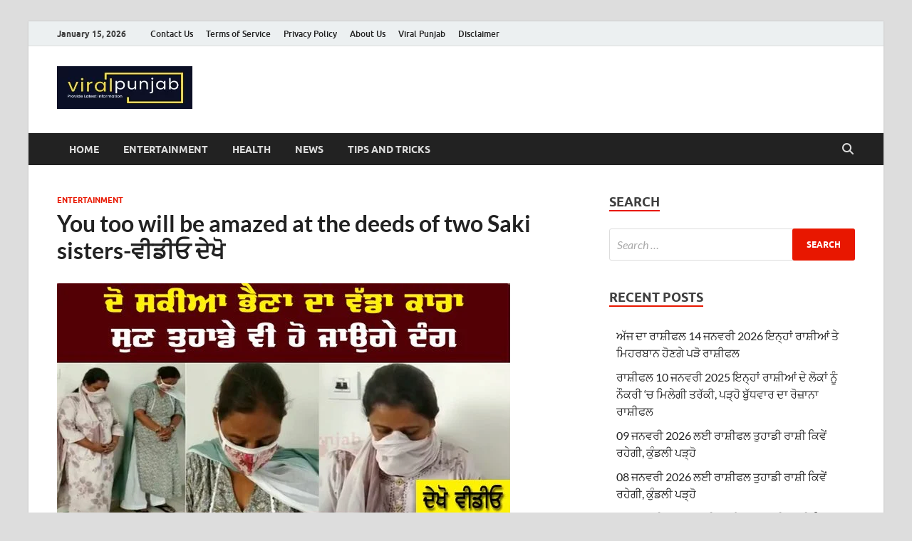

--- FILE ---
content_type: text/html; charset=UTF-8
request_url: https://viral-punjab.com/%E0%A8%A6%E0%A9%8B-%E0%A8%B8%E0%A8%95%E0%A9%80%E0%A8%86%E0%A8%82-%E0%A8%AD%E0%A9%88%E0%A8%A3%E0%A8%BE%E0%A8%82-%E0%A8%A6%E0%A9%80-%E0%A8%95%E0%A8%B0%E0%A8%A4%E0%A9%82%E0%A8%A4-%E0%A8%A6%E0%A9%87/
body_size: 16896
content:
<!DOCTYPE html><html lang="en-US"><head><script data-no-optimize="1">var litespeed_docref=sessionStorage.getItem("litespeed_docref");litespeed_docref&&(Object.defineProperty(document,"referrer",{get:function(){return litespeed_docref}}),sessionStorage.removeItem("litespeed_docref"));</script> <meta charset="UTF-8"><meta name="viewport" content="width=device-width, initial-scale=1"><link rel="profile" href="https://gmpg.org/xfn/11"><meta name='robots' content='index, follow, max-image-preview:large, max-snippet:-1, max-video-preview:-1' /><style>img:is([sizes="auto" i], [sizes^="auto," i]) { contain-intrinsic-size: 3000px 1500px }</style><title>You too will be amazed at the deeds of two Saki sisters-ਵੀਡੀਓ ਦੇਖੋ &#8211; Viral Punjab</title><meta name="description" content="You too will be amazed at the deeds of two Saki sisters-ਵੀਡੀਓ ਦੇਖੋ Viral Punjab Entertainment &#8211; You too will be amazed at the deeds of two Saki sisters-ਵੀਡੀਓ ਦੇਖੋ" /><link rel="canonical" href="https://viral-punjab.com/ਦੋ-ਸਕੀਆਂ-ਭੈਣਾਂ-ਦੀ-ਕਰਤੂਤ-ਦੇ/" /><meta property="og:locale" content="en_US" /><meta property="og:type" content="article" /><meta property="og:title" content="You too will be amazed at the deeds of two Saki sisters-ਵੀਡੀਓ ਦੇਖੋ &#8211; Viral Punjab" /><meta property="og:description" content="You too will be amazed at the deeds of two Saki sisters-ਵੀਡੀਓ ਦੇਖੋ Viral Punjab Entertainment &#8211; You too will be amazed at the deeds of two Saki sisters-ਵੀਡੀਓ ਦੇਖੋ" /><meta property="og:url" content="https://viral-punjab.com/ਦੋ-ਸਕੀਆਂ-ਭੈਣਾਂ-ਦੀ-ਕਰਤੂਤ-ਦੇ/" /><meta property="og:site_name" content="Viral Punjab" /><meta property="article:published_time" content="2020-07-10T13:05:34+00:00" /><meta property="article:modified_time" content="2020-07-11T03:36:41+00:00" /><meta property="og:image" content="https://i0.wp.com/viral-punjab.com/wp-content/uploads/2020/07/trtyytt.jpg?fit=636%2C326&ssl=1" /><meta property="og:image:width" content="636" /><meta property="og:image:height" content="326" /><meta property="og:image:type" content="image/jpeg" /><meta name="author" content="viralpunjab" /><meta name="twitter:card" content="summary_large_image" /><meta name="twitter:label1" content="Written by" /><meta name="twitter:data1" content="viralpunjab" /> <script type="application/ld+json" class="yoast-schema-graph">{"@context":"https://schema.org","@graph":[{"@type":"Article","@id":"https://viral-punjab.com/%e0%a8%a6%e0%a9%8b-%e0%a8%b8%e0%a8%95%e0%a9%80%e0%a8%86%e0%a8%82-%e0%a8%ad%e0%a9%88%e0%a8%a3%e0%a8%be%e0%a8%82-%e0%a8%a6%e0%a9%80-%e0%a8%95%e0%a8%b0%e0%a8%a4%e0%a9%82%e0%a8%a4-%e0%a8%a6%e0%a9%87/#article","isPartOf":{"@id":"https://viral-punjab.com/%e0%a8%a6%e0%a9%8b-%e0%a8%b8%e0%a8%95%e0%a9%80%e0%a8%86%e0%a8%82-%e0%a8%ad%e0%a9%88%e0%a8%a3%e0%a8%be%e0%a8%82-%e0%a8%a6%e0%a9%80-%e0%a8%95%e0%a8%b0%e0%a8%a4%e0%a9%82%e0%a8%a4-%e0%a8%a6%e0%a9%87/"},"author":{"name":"viralpunjab","@id":"https://viral-punjab.com/#/schema/person/f3d2bcba5e62ad7cfffe70628b8b76ae"},"headline":"You too will be amazed at the deeds of two Saki sisters-ਵੀਡੀਓ ਦੇਖੋ","datePublished":"2020-07-10T13:05:34+00:00","dateModified":"2020-07-11T03:36:41+00:00","mainEntityOfPage":{"@id":"https://viral-punjab.com/%e0%a8%a6%e0%a9%8b-%e0%a8%b8%e0%a8%95%e0%a9%80%e0%a8%86%e0%a8%82-%e0%a8%ad%e0%a9%88%e0%a8%a3%e0%a8%be%e0%a8%82-%e0%a8%a6%e0%a9%80-%e0%a8%95%e0%a8%b0%e0%a8%a4%e0%a9%82%e0%a8%a4-%e0%a8%a6%e0%a9%87/"},"wordCount":14,"commentCount":0,"publisher":{"@id":"https://viral-punjab.com/#organization"},"image":{"@id":"https://viral-punjab.com/%e0%a8%a6%e0%a9%8b-%e0%a8%b8%e0%a8%95%e0%a9%80%e0%a8%86%e0%a8%82-%e0%a8%ad%e0%a9%88%e0%a8%a3%e0%a8%be%e0%a8%82-%e0%a8%a6%e0%a9%80-%e0%a8%95%e0%a8%b0%e0%a8%a4%e0%a9%82%e0%a8%a4-%e0%a8%a6%e0%a9%87/#primaryimage"},"thumbnailUrl":"https://viral-punjab.com/wp-content/uploads/2020/07/trtyytt.jpg","articleSection":["Entertainment"],"inLanguage":"en-US","potentialAction":[{"@type":"CommentAction","name":"Comment","target":["https://viral-punjab.com/%e0%a8%a6%e0%a9%8b-%e0%a8%b8%e0%a8%95%e0%a9%80%e0%a8%86%e0%a8%82-%e0%a8%ad%e0%a9%88%e0%a8%a3%e0%a8%be%e0%a8%82-%e0%a8%a6%e0%a9%80-%e0%a8%95%e0%a8%b0%e0%a8%a4%e0%a9%82%e0%a8%a4-%e0%a8%a6%e0%a9%87/#respond"]}]},{"@type":"WebPage","@id":"https://viral-punjab.com/%e0%a8%a6%e0%a9%8b-%e0%a8%b8%e0%a8%95%e0%a9%80%e0%a8%86%e0%a8%82-%e0%a8%ad%e0%a9%88%e0%a8%a3%e0%a8%be%e0%a8%82-%e0%a8%a6%e0%a9%80-%e0%a8%95%e0%a8%b0%e0%a8%a4%e0%a9%82%e0%a8%a4-%e0%a8%a6%e0%a9%87/","url":"https://viral-punjab.com/%e0%a8%a6%e0%a9%8b-%e0%a8%b8%e0%a8%95%e0%a9%80%e0%a8%86%e0%a8%82-%e0%a8%ad%e0%a9%88%e0%a8%a3%e0%a8%be%e0%a8%82-%e0%a8%a6%e0%a9%80-%e0%a8%95%e0%a8%b0%e0%a8%a4%e0%a9%82%e0%a8%a4-%e0%a8%a6%e0%a9%87/","name":"You too will be amazed at the deeds of two Saki sisters-ਵੀਡੀਓ ਦੇਖੋ &#8211; Viral Punjab","isPartOf":{"@id":"https://viral-punjab.com/#website"},"primaryImageOfPage":{"@id":"https://viral-punjab.com/%e0%a8%a6%e0%a9%8b-%e0%a8%b8%e0%a8%95%e0%a9%80%e0%a8%86%e0%a8%82-%e0%a8%ad%e0%a9%88%e0%a8%a3%e0%a8%be%e0%a8%82-%e0%a8%a6%e0%a9%80-%e0%a8%95%e0%a8%b0%e0%a8%a4%e0%a9%82%e0%a8%a4-%e0%a8%a6%e0%a9%87/#primaryimage"},"image":{"@id":"https://viral-punjab.com/%e0%a8%a6%e0%a9%8b-%e0%a8%b8%e0%a8%95%e0%a9%80%e0%a8%86%e0%a8%82-%e0%a8%ad%e0%a9%88%e0%a8%a3%e0%a8%be%e0%a8%82-%e0%a8%a6%e0%a9%80-%e0%a8%95%e0%a8%b0%e0%a8%a4%e0%a9%82%e0%a8%a4-%e0%a8%a6%e0%a9%87/#primaryimage"},"thumbnailUrl":"https://viral-punjab.com/wp-content/uploads/2020/07/trtyytt.jpg","datePublished":"2020-07-10T13:05:34+00:00","dateModified":"2020-07-11T03:36:41+00:00","description":"You too will be amazed at the deeds of two Saki sisters-ਵੀਡੀਓ ਦੇਖੋ Viral Punjab Entertainment &#8211; You too will be amazed at the deeds of two Saki sisters-ਵੀਡੀਓ ਦੇਖੋ","breadcrumb":{"@id":"https://viral-punjab.com/%e0%a8%a6%e0%a9%8b-%e0%a8%b8%e0%a8%95%e0%a9%80%e0%a8%86%e0%a8%82-%e0%a8%ad%e0%a9%88%e0%a8%a3%e0%a8%be%e0%a8%82-%e0%a8%a6%e0%a9%80-%e0%a8%95%e0%a8%b0%e0%a8%a4%e0%a9%82%e0%a8%a4-%e0%a8%a6%e0%a9%87/#breadcrumb"},"inLanguage":"en-US","potentialAction":[{"@type":"ReadAction","target":["https://viral-punjab.com/%e0%a8%a6%e0%a9%8b-%e0%a8%b8%e0%a8%95%e0%a9%80%e0%a8%86%e0%a8%82-%e0%a8%ad%e0%a9%88%e0%a8%a3%e0%a8%be%e0%a8%82-%e0%a8%a6%e0%a9%80-%e0%a8%95%e0%a8%b0%e0%a8%a4%e0%a9%82%e0%a8%a4-%e0%a8%a6%e0%a9%87/"]}]},{"@type":"ImageObject","inLanguage":"en-US","@id":"https://viral-punjab.com/%e0%a8%a6%e0%a9%8b-%e0%a8%b8%e0%a8%95%e0%a9%80%e0%a8%86%e0%a8%82-%e0%a8%ad%e0%a9%88%e0%a8%a3%e0%a8%be%e0%a8%82-%e0%a8%a6%e0%a9%80-%e0%a8%95%e0%a8%b0%e0%a8%a4%e0%a9%82%e0%a8%a4-%e0%a8%a6%e0%a9%87/#primaryimage","url":"https://viral-punjab.com/wp-content/uploads/2020/07/trtyytt.jpg","contentUrl":"https://viral-punjab.com/wp-content/uploads/2020/07/trtyytt.jpg","width":636,"height":326},{"@type":"BreadcrumbList","@id":"https://viral-punjab.com/%e0%a8%a6%e0%a9%8b-%e0%a8%b8%e0%a8%95%e0%a9%80%e0%a8%86%e0%a8%82-%e0%a8%ad%e0%a9%88%e0%a8%a3%e0%a8%be%e0%a8%82-%e0%a8%a6%e0%a9%80-%e0%a8%95%e0%a8%b0%e0%a8%a4%e0%a9%82%e0%a8%a4-%e0%a8%a6%e0%a9%87/#breadcrumb","itemListElement":[{"@type":"ListItem","position":1,"name":"Home","item":"https://viral-punjab.com/"},{"@type":"ListItem","position":2,"name":"You too will be amazed at the deeds of two Saki sisters-ਵੀਡੀਓ ਦੇਖੋ"}]},{"@type":"WebSite","@id":"https://viral-punjab.com/#website","url":"https://viral-punjab.com/","name":"Viral Punjab","description":"Provide Punjabi Khabran, Today Rashifal, ਰੋਜ਼ਾਨਾ ਰਾਸ਼ੀਫਲ, ਪੰਜਾਬੀ ਖ਼ਬਰਾਂ, Health Tips, Punjabi News, Punjab News,","publisher":{"@id":"https://viral-punjab.com/#organization"},"potentialAction":[{"@type":"SearchAction","target":{"@type":"EntryPoint","urlTemplate":"https://viral-punjab.com/?s={search_term_string}"},"query-input":{"@type":"PropertyValueSpecification","valueRequired":true,"valueName":"search_term_string"}}],"inLanguage":"en-US"},{"@type":"Organization","@id":"https://viral-punjab.com/#organization","name":"ViralPunjab","url":"https://viral-punjab.com/","logo":{"@type":"ImageObject","inLanguage":"en-US","@id":"https://viral-punjab.com/#/schema/logo/image/","url":"https://viral-punjab.com/wp-content/uploads/2023/06/logo.png","contentUrl":"https://viral-punjab.com/wp-content/uploads/2023/06/logo.png","width":190,"height":60,"caption":"ViralPunjab"},"image":{"@id":"https://viral-punjab.com/#/schema/logo/image/"}},{"@type":"Person","@id":"https://viral-punjab.com/#/schema/person/f3d2bcba5e62ad7cfffe70628b8b76ae","name":"viralpunjab","image":{"@type":"ImageObject","inLanguage":"en-US","@id":"https://viral-punjab.com/#/schema/person/image/","url":"https://viral-punjab.com/wp-content/litespeed/avatar/a0effb6f09c7ce7b1ff6efd44459b495.jpg?ver=1768213995","contentUrl":"https://viral-punjab.com/wp-content/litespeed/avatar/a0effb6f09c7ce7b1ff6efd44459b495.jpg?ver=1768213995","caption":"viralpunjab"},"sameAs":["https://viral-punjab.com"]}]}</script> <link rel="alternate" type="application/rss+xml" title="Viral Punjab &raquo; Feed" href="https://viral-punjab.com/feed/" /><link rel="alternate" type="application/rss+xml" title="Viral Punjab &raquo; Comments Feed" href="https://viral-punjab.com/comments/feed/" /><link rel="alternate" type="application/rss+xml" title="Viral Punjab &raquo; You too will be amazed at the deeds of two Saki sisters-ਵੀਡੀਓ ਦੇਖੋ Comments Feed" href="https://viral-punjab.com/%e0%a8%a6%e0%a9%8b-%e0%a8%b8%e0%a8%95%e0%a9%80%e0%a8%86%e0%a8%82-%e0%a8%ad%e0%a9%88%e0%a8%a3%e0%a8%be%e0%a8%82-%e0%a8%a6%e0%a9%80-%e0%a8%95%e0%a8%b0%e0%a8%a4%e0%a9%82%e0%a8%a4-%e0%a8%a6%e0%a9%87/feed/" /><link data-optimized="2" rel="stylesheet" href="https://viral-punjab.com/wp-content/litespeed/css/d68cd2772f716219cecc6c4548a9e073.css?ver=d9e5d" /><style id='wp-block-library-theme-inline-css' type='text/css'>.wp-block-audio :where(figcaption){color:#555;font-size:13px;text-align:center}.is-dark-theme .wp-block-audio :where(figcaption){color:#ffffffa6}.wp-block-audio{margin:0 0 1em}.wp-block-code{border:1px solid #ccc;border-radius:4px;font-family:Menlo,Consolas,monaco,monospace;padding:.8em 1em}.wp-block-embed :where(figcaption){color:#555;font-size:13px;text-align:center}.is-dark-theme .wp-block-embed :where(figcaption){color:#ffffffa6}.wp-block-embed{margin:0 0 1em}.blocks-gallery-caption{color:#555;font-size:13px;text-align:center}.is-dark-theme .blocks-gallery-caption{color:#ffffffa6}:root :where(.wp-block-image figcaption){color:#555;font-size:13px;text-align:center}.is-dark-theme :root :where(.wp-block-image figcaption){color:#ffffffa6}.wp-block-image{margin:0 0 1em}.wp-block-pullquote{border-bottom:4px solid;border-top:4px solid;color:currentColor;margin-bottom:1.75em}.wp-block-pullquote cite,.wp-block-pullquote footer,.wp-block-pullquote__citation{color:currentColor;font-size:.8125em;font-style:normal;text-transform:uppercase}.wp-block-quote{border-left:.25em solid;margin:0 0 1.75em;padding-left:1em}.wp-block-quote cite,.wp-block-quote footer{color:currentColor;font-size:.8125em;font-style:normal;position:relative}.wp-block-quote:where(.has-text-align-right){border-left:none;border-right:.25em solid;padding-left:0;padding-right:1em}.wp-block-quote:where(.has-text-align-center){border:none;padding-left:0}.wp-block-quote.is-large,.wp-block-quote.is-style-large,.wp-block-quote:where(.is-style-plain){border:none}.wp-block-search .wp-block-search__label{font-weight:700}.wp-block-search__button{border:1px solid #ccc;padding:.375em .625em}:where(.wp-block-group.has-background){padding:1.25em 2.375em}.wp-block-separator.has-css-opacity{opacity:.4}.wp-block-separator{border:none;border-bottom:2px solid;margin-left:auto;margin-right:auto}.wp-block-separator.has-alpha-channel-opacity{opacity:1}.wp-block-separator:not(.is-style-wide):not(.is-style-dots){width:100px}.wp-block-separator.has-background:not(.is-style-dots){border-bottom:none;height:1px}.wp-block-separator.has-background:not(.is-style-wide):not(.is-style-dots){height:2px}.wp-block-table{margin:0 0 1em}.wp-block-table td,.wp-block-table th{word-break:normal}.wp-block-table :where(figcaption){color:#555;font-size:13px;text-align:center}.is-dark-theme .wp-block-table :where(figcaption){color:#ffffffa6}.wp-block-video :where(figcaption){color:#555;font-size:13px;text-align:center}.is-dark-theme .wp-block-video :where(figcaption){color:#ffffffa6}.wp-block-video{margin:0 0 1em}:root :where(.wp-block-template-part.has-background){margin-bottom:0;margin-top:0;padding:1.25em 2.375em}</style><style id='classic-theme-styles-inline-css' type='text/css'>/*! This file is auto-generated */
.wp-block-button__link{color:#fff;background-color:#32373c;border-radius:9999px;box-shadow:none;text-decoration:none;padding:calc(.667em + 2px) calc(1.333em + 2px);font-size:1.125em}.wp-block-file__button{background:#32373c;color:#fff;text-decoration:none}</style><style id='global-styles-inline-css' type='text/css'>:root{--wp--preset--aspect-ratio--square: 1;--wp--preset--aspect-ratio--4-3: 4/3;--wp--preset--aspect-ratio--3-4: 3/4;--wp--preset--aspect-ratio--3-2: 3/2;--wp--preset--aspect-ratio--2-3: 2/3;--wp--preset--aspect-ratio--16-9: 16/9;--wp--preset--aspect-ratio--9-16: 9/16;--wp--preset--color--black: #000000;--wp--preset--color--cyan-bluish-gray: #abb8c3;--wp--preset--color--white: #ffffff;--wp--preset--color--pale-pink: #f78da7;--wp--preset--color--vivid-red: #cf2e2e;--wp--preset--color--luminous-vivid-orange: #ff6900;--wp--preset--color--luminous-vivid-amber: #fcb900;--wp--preset--color--light-green-cyan: #7bdcb5;--wp--preset--color--vivid-green-cyan: #00d084;--wp--preset--color--pale-cyan-blue: #8ed1fc;--wp--preset--color--vivid-cyan-blue: #0693e3;--wp--preset--color--vivid-purple: #9b51e0;--wp--preset--gradient--vivid-cyan-blue-to-vivid-purple: linear-gradient(135deg,rgba(6,147,227,1) 0%,rgb(155,81,224) 100%);--wp--preset--gradient--light-green-cyan-to-vivid-green-cyan: linear-gradient(135deg,rgb(122,220,180) 0%,rgb(0,208,130) 100%);--wp--preset--gradient--luminous-vivid-amber-to-luminous-vivid-orange: linear-gradient(135deg,rgba(252,185,0,1) 0%,rgba(255,105,0,1) 100%);--wp--preset--gradient--luminous-vivid-orange-to-vivid-red: linear-gradient(135deg,rgba(255,105,0,1) 0%,rgb(207,46,46) 100%);--wp--preset--gradient--very-light-gray-to-cyan-bluish-gray: linear-gradient(135deg,rgb(238,238,238) 0%,rgb(169,184,195) 100%);--wp--preset--gradient--cool-to-warm-spectrum: linear-gradient(135deg,rgb(74,234,220) 0%,rgb(151,120,209) 20%,rgb(207,42,186) 40%,rgb(238,44,130) 60%,rgb(251,105,98) 80%,rgb(254,248,76) 100%);--wp--preset--gradient--blush-light-purple: linear-gradient(135deg,rgb(255,206,236) 0%,rgb(152,150,240) 100%);--wp--preset--gradient--blush-bordeaux: linear-gradient(135deg,rgb(254,205,165) 0%,rgb(254,45,45) 50%,rgb(107,0,62) 100%);--wp--preset--gradient--luminous-dusk: linear-gradient(135deg,rgb(255,203,112) 0%,rgb(199,81,192) 50%,rgb(65,88,208) 100%);--wp--preset--gradient--pale-ocean: linear-gradient(135deg,rgb(255,245,203) 0%,rgb(182,227,212) 50%,rgb(51,167,181) 100%);--wp--preset--gradient--electric-grass: linear-gradient(135deg,rgb(202,248,128) 0%,rgb(113,206,126) 100%);--wp--preset--gradient--midnight: linear-gradient(135deg,rgb(2,3,129) 0%,rgb(40,116,252) 100%);--wp--preset--font-size--small: 13px;--wp--preset--font-size--medium: 20px;--wp--preset--font-size--large: 36px;--wp--preset--font-size--x-large: 42px;--wp--preset--spacing--20: 0.44rem;--wp--preset--spacing--30: 0.67rem;--wp--preset--spacing--40: 1rem;--wp--preset--spacing--50: 1.5rem;--wp--preset--spacing--60: 2.25rem;--wp--preset--spacing--70: 3.38rem;--wp--preset--spacing--80: 5.06rem;--wp--preset--shadow--natural: 6px 6px 9px rgba(0, 0, 0, 0.2);--wp--preset--shadow--deep: 12px 12px 50px rgba(0, 0, 0, 0.4);--wp--preset--shadow--sharp: 6px 6px 0px rgba(0, 0, 0, 0.2);--wp--preset--shadow--outlined: 6px 6px 0px -3px rgba(255, 255, 255, 1), 6px 6px rgba(0, 0, 0, 1);--wp--preset--shadow--crisp: 6px 6px 0px rgba(0, 0, 0, 1);}:where(.is-layout-flex){gap: 0.5em;}:where(.is-layout-grid){gap: 0.5em;}body .is-layout-flex{display: flex;}.is-layout-flex{flex-wrap: wrap;align-items: center;}.is-layout-flex > :is(*, div){margin: 0;}body .is-layout-grid{display: grid;}.is-layout-grid > :is(*, div){margin: 0;}:where(.wp-block-columns.is-layout-flex){gap: 2em;}:where(.wp-block-columns.is-layout-grid){gap: 2em;}:where(.wp-block-post-template.is-layout-flex){gap: 1.25em;}:where(.wp-block-post-template.is-layout-grid){gap: 1.25em;}.has-black-color{color: var(--wp--preset--color--black) !important;}.has-cyan-bluish-gray-color{color: var(--wp--preset--color--cyan-bluish-gray) !important;}.has-white-color{color: var(--wp--preset--color--white) !important;}.has-pale-pink-color{color: var(--wp--preset--color--pale-pink) !important;}.has-vivid-red-color{color: var(--wp--preset--color--vivid-red) !important;}.has-luminous-vivid-orange-color{color: var(--wp--preset--color--luminous-vivid-orange) !important;}.has-luminous-vivid-amber-color{color: var(--wp--preset--color--luminous-vivid-amber) !important;}.has-light-green-cyan-color{color: var(--wp--preset--color--light-green-cyan) !important;}.has-vivid-green-cyan-color{color: var(--wp--preset--color--vivid-green-cyan) !important;}.has-pale-cyan-blue-color{color: var(--wp--preset--color--pale-cyan-blue) !important;}.has-vivid-cyan-blue-color{color: var(--wp--preset--color--vivid-cyan-blue) !important;}.has-vivid-purple-color{color: var(--wp--preset--color--vivid-purple) !important;}.has-black-background-color{background-color: var(--wp--preset--color--black) !important;}.has-cyan-bluish-gray-background-color{background-color: var(--wp--preset--color--cyan-bluish-gray) !important;}.has-white-background-color{background-color: var(--wp--preset--color--white) !important;}.has-pale-pink-background-color{background-color: var(--wp--preset--color--pale-pink) !important;}.has-vivid-red-background-color{background-color: var(--wp--preset--color--vivid-red) !important;}.has-luminous-vivid-orange-background-color{background-color: var(--wp--preset--color--luminous-vivid-orange) !important;}.has-luminous-vivid-amber-background-color{background-color: var(--wp--preset--color--luminous-vivid-amber) !important;}.has-light-green-cyan-background-color{background-color: var(--wp--preset--color--light-green-cyan) !important;}.has-vivid-green-cyan-background-color{background-color: var(--wp--preset--color--vivid-green-cyan) !important;}.has-pale-cyan-blue-background-color{background-color: var(--wp--preset--color--pale-cyan-blue) !important;}.has-vivid-cyan-blue-background-color{background-color: var(--wp--preset--color--vivid-cyan-blue) !important;}.has-vivid-purple-background-color{background-color: var(--wp--preset--color--vivid-purple) !important;}.has-black-border-color{border-color: var(--wp--preset--color--black) !important;}.has-cyan-bluish-gray-border-color{border-color: var(--wp--preset--color--cyan-bluish-gray) !important;}.has-white-border-color{border-color: var(--wp--preset--color--white) !important;}.has-pale-pink-border-color{border-color: var(--wp--preset--color--pale-pink) !important;}.has-vivid-red-border-color{border-color: var(--wp--preset--color--vivid-red) !important;}.has-luminous-vivid-orange-border-color{border-color: var(--wp--preset--color--luminous-vivid-orange) !important;}.has-luminous-vivid-amber-border-color{border-color: var(--wp--preset--color--luminous-vivid-amber) !important;}.has-light-green-cyan-border-color{border-color: var(--wp--preset--color--light-green-cyan) !important;}.has-vivid-green-cyan-border-color{border-color: var(--wp--preset--color--vivid-green-cyan) !important;}.has-pale-cyan-blue-border-color{border-color: var(--wp--preset--color--pale-cyan-blue) !important;}.has-vivid-cyan-blue-border-color{border-color: var(--wp--preset--color--vivid-cyan-blue) !important;}.has-vivid-purple-border-color{border-color: var(--wp--preset--color--vivid-purple) !important;}.has-vivid-cyan-blue-to-vivid-purple-gradient-background{background: var(--wp--preset--gradient--vivid-cyan-blue-to-vivid-purple) !important;}.has-light-green-cyan-to-vivid-green-cyan-gradient-background{background: var(--wp--preset--gradient--light-green-cyan-to-vivid-green-cyan) !important;}.has-luminous-vivid-amber-to-luminous-vivid-orange-gradient-background{background: var(--wp--preset--gradient--luminous-vivid-amber-to-luminous-vivid-orange) !important;}.has-luminous-vivid-orange-to-vivid-red-gradient-background{background: var(--wp--preset--gradient--luminous-vivid-orange-to-vivid-red) !important;}.has-very-light-gray-to-cyan-bluish-gray-gradient-background{background: var(--wp--preset--gradient--very-light-gray-to-cyan-bluish-gray) !important;}.has-cool-to-warm-spectrum-gradient-background{background: var(--wp--preset--gradient--cool-to-warm-spectrum) !important;}.has-blush-light-purple-gradient-background{background: var(--wp--preset--gradient--blush-light-purple) !important;}.has-blush-bordeaux-gradient-background{background: var(--wp--preset--gradient--blush-bordeaux) !important;}.has-luminous-dusk-gradient-background{background: var(--wp--preset--gradient--luminous-dusk) !important;}.has-pale-ocean-gradient-background{background: var(--wp--preset--gradient--pale-ocean) !important;}.has-electric-grass-gradient-background{background: var(--wp--preset--gradient--electric-grass) !important;}.has-midnight-gradient-background{background: var(--wp--preset--gradient--midnight) !important;}.has-small-font-size{font-size: var(--wp--preset--font-size--small) !important;}.has-medium-font-size{font-size: var(--wp--preset--font-size--medium) !important;}.has-large-font-size{font-size: var(--wp--preset--font-size--large) !important;}.has-x-large-font-size{font-size: var(--wp--preset--font-size--x-large) !important;}
:where(.wp-block-post-template.is-layout-flex){gap: 1.25em;}:where(.wp-block-post-template.is-layout-grid){gap: 1.25em;}
:where(.wp-block-columns.is-layout-flex){gap: 2em;}:where(.wp-block-columns.is-layout-grid){gap: 2em;}
:root :where(.wp-block-pullquote){font-size: 1.5em;line-height: 1.6;}</style><style id='quads-styles-inline-css' type='text/css'>.quads-location ins.adsbygoogle {
        background: transparent !important;
    }.quads-location .quads_rotator_img{ opacity:1 !important;}
    .quads.quads_ad_container { display: grid; grid-template-columns: auto; grid-gap: 10px; padding: 10px; }
    .grid_image{animation: fadeIn 0.5s;-webkit-animation: fadeIn 0.5s;-moz-animation: fadeIn 0.5s;
        -o-animation: fadeIn 0.5s;-ms-animation: fadeIn 0.5s;}
    .quads-ad-label { font-size: 12px; text-align: center; color: #333;}
    .quads_click_impression { display: none;} .quads-location, .quads-ads-space{max-width:100%;} @media only screen and (max-width: 480px) { .quads-ads-space, .penci-builder-element .quads-ads-space{max-width:340px;}}</style> <script type="litespeed/javascript" data-src="https://viral-punjab.com/wp-includes/js/jquery/jquery.min.js" id="jquery-core-js"></script> <!--[if lt IE 9]> <script type="text/javascript" src="https://viral-punjab.com/wp-content/themes/hitmag/js/html5shiv.min.js" id="html5shiv-js"></script> <![endif]--><link rel="https://api.w.org/" href="https://viral-punjab.com/wp-json/" /><link rel="alternate" title="JSON" type="application/json" href="https://viral-punjab.com/wp-json/wp/v2/posts/1731" /><link rel="EditURI" type="application/rsd+xml" title="RSD" href="https://viral-punjab.com/xmlrpc.php?rsd" /><meta name="generator" content="WordPress 6.8.3" /><link rel='shortlink' href='https://viral-punjab.com/?p=1731' /><link rel="alternate" title="oEmbed (JSON)" type="application/json+oembed" href="https://viral-punjab.com/wp-json/oembed/1.0/embed?url=https%3A%2F%2Fviral-punjab.com%2F%25e0%25a8%25a6%25e0%25a9%258b-%25e0%25a8%25b8%25e0%25a8%2595%25e0%25a9%2580%25e0%25a8%2586%25e0%25a8%2582-%25e0%25a8%25ad%25e0%25a9%2588%25e0%25a8%25a3%25e0%25a8%25be%25e0%25a8%2582-%25e0%25a8%25a6%25e0%25a9%2580-%25e0%25a8%2595%25e0%25a8%25b0%25e0%25a8%25a4%25e0%25a9%2582%25e0%25a8%25a4-%25e0%25a8%25a6%25e0%25a9%2587%2F" /><link rel="alternate" title="oEmbed (XML)" type="text/xml+oembed" href="https://viral-punjab.com/wp-json/oembed/1.0/embed?url=https%3A%2F%2Fviral-punjab.com%2F%25e0%25a8%25a6%25e0%25a9%258b-%25e0%25a8%25b8%25e0%25a8%2595%25e0%25a9%2580%25e0%25a8%2586%25e0%25a8%2582-%25e0%25a8%25ad%25e0%25a9%2588%25e0%25a8%25a3%25e0%25a8%25be%25e0%25a8%2582-%25e0%25a8%25a6%25e0%25a9%2580-%25e0%25a8%2595%25e0%25a8%25b0%25e0%25a8%25a4%25e0%25a9%2582%25e0%25a8%25a4-%25e0%25a8%25a6%25e0%25a9%2587%2F&#038;format=xml" /><style type="text/css">button,
			input[type="button"],
			input[type="reset"],
			input[type="submit"] {
				background: #e81700;
			}

            .th-readmore {
                background: #e81700;
            }           

            a:hover {
                color: #e81700;
            } 

            .main-navigation a:hover {
                background-color: #e81700;
            }

            .main-navigation .current_page_item > a,
            .main-navigation .current-menu-item > a,
            .main-navigation .current_page_ancestor > a,
            .main-navigation .current-menu-ancestor > a {
                background-color: #e81700;
            }

            #main-nav-button:hover {
                background-color: #e81700;
            }

            .post-navigation .post-title:hover {
                color: #e81700;
            }

            .top-navigation a:hover {
                color: #e81700;
            }

            .top-navigation ul ul a:hover {
                background: #e81700;
            }

            #top-nav-button:hover {
                color: #e81700;
            }

            .responsive-mainnav li a:hover,
            .responsive-topnav li a:hover {
                background: #e81700;
            }

            #hm-search-form .search-form .search-submit {
                background-color: #e81700;
            }

            .nav-links .current {
                background: #e81700;
            }

            .is-style-hitmag-widget-title,
            .elementor-widget-container h5,
            .widgettitle,
            .widget-title {
                border-bottom: 2px solid #e81700;
            }

            .footer-widget-title {
                border-bottom: 2px solid #e81700;
            }

            .widget-area a:hover {
                color: #e81700;
            }

            .footer-widget-area .widget a:hover {
                color: #e81700;
            }

            .site-info a:hover {
                color: #e81700;
            }

            .wp-block-search .wp-block-search__button,
            .search-form .search-submit {
                background: #e81700;
            }

            .hmb-entry-title a:hover {
                color: #e81700;
            }

            .hmb-entry-meta a:hover,
            .hms-meta a:hover {
                color: #e81700;
            }

            .hms-title a:hover {
                color: #e81700;
            }

            .hmw-grid-post .post-title a:hover {
                color: #e81700;
            }

            .footer-widget-area .hmw-grid-post .post-title a:hover,
            .footer-widget-area .hmb-entry-title a:hover,
            .footer-widget-area .hms-title a:hover {
                color: #e81700;
            }

            .hm-tabs-wdt .ui-state-active {
                border-bottom: 2px solid #e81700;
            }

            a.hm-viewall {
                background: #e81700;
            }

            #hitmag-tags a,
            .widget_tag_cloud .tagcloud a {
                background: #e81700;
            }

            .site-title a {
                color: #e81700;
            }

            .hitmag-post .entry-title a:hover {
                color: #e81700;
            }

            .hitmag-post .entry-meta a:hover {
                color: #e81700;
            }

            .cat-links a {
                color: #e81700;
            }

            .hitmag-single .entry-meta a:hover {
                color: #e81700;
            }

            .hitmag-single .author a:hover {
                color: #e81700;
            }

            .hm-author-content .author-posts-link {
                color: #e81700;
            }

            .hm-tags-links a:hover {
                background: #e81700;
            }

            .hm-tagged {
                background: #e81700;
            }

            .hm-edit-link a.post-edit-link {
                background: #e81700;
            }

            .arc-page-title {
                border-bottom: 2px solid #e81700;
            }

            .srch-page-title {
                border-bottom: 2px solid #e81700;
            }

            .hm-slider-details .cat-links {
                background: #e81700;
            }

            .hm-rel-post .post-title a:hover {
                color: #e81700;
            }

            .comment-author a {
                color: #e81700;
            }

            .comment-metadata a:hover,
            .comment-metadata a:focus,
            .pingback .comment-edit-link:hover,
            .pingback .comment-edit-link:focus {
                color: #e81700;
            }

            .comment-reply-link:hover,
            .comment-reply-link:focus {
                background: #e81700;
            }

            .required {
                color: #e81700;
            }

            blockquote {
                border-left: 3px solid #e81700;
            }

            .comment-reply-title small a:before {
                color: #e81700;
            }
            
            .woocommerce ul.products li.product h3:hover,
            .woocommerce-widget-area ul li a:hover,
            .woocommerce-loop-product__title:hover {
                color: #e81700;
            }

            .woocommerce-product-search input[type="submit"],
            .woocommerce #respond input#submit, 
            .woocommerce a.button, 
            .woocommerce button.button, 
            .woocommerce input.button,
            .woocommerce nav.woocommerce-pagination ul li a:focus,
            .woocommerce nav.woocommerce-pagination ul li a:hover,
            .woocommerce nav.woocommerce-pagination ul li span.current,
            .woocommerce span.onsale,
            .woocommerce-widget-area .widget-title,
            .woocommerce #respond input#submit.alt,
            .woocommerce a.button.alt,
            .woocommerce button.button.alt,
            .woocommerce input.button.alt {
                background: #e81700;
            }
            
            .wp-block-quote,
            .wp-block-quote:not(.is-large):not(.is-style-large) {
                border-left: 3px solid #e81700;
            }</style><style type="text/css">.site-title a,
		.site-description {
			position: absolute;
			clip: rect(1px, 1px, 1px, 1px);
		}</style><link rel="icon" href="https://viral-punjab.com/wp-content/uploads/2023/06/cropped-viral-e1688129925353-32x32.png" sizes="32x32" /><link rel="icon" href="https://viral-punjab.com/wp-content/uploads/2023/06/cropped-viral-e1688129925353-192x192.png" sizes="192x192" /><link rel="apple-touch-icon" href="https://viral-punjab.com/wp-content/uploads/2023/06/cropped-viral-e1688129925353-180x180.png" /><meta name="msapplication-TileImage" content="https://viral-punjab.com/wp-content/uploads/2023/06/cropped-viral-e1688129925353-270x270.png" /><style type="text/css" id="wp-custom-css">.desktopx{
	display:block;
	
}
.mobilex{
	display:none;
}
	
@media (max-width: 768px) {
	.desktopx{
	display:none;

}
.mobilex{
	display:block;
}
}</style><style id="kirki-inline-styles"></style><link rel="preload" as="script" href="https://live.demand.supply/up.js"><script async data-cfasync="false" type="text/javascript" src="https://live.demand.supply/up.js"></script></head><body data-rsssl=1 class="wp-singular post-template-default single single-post postid-1731 single-format-standard wp-custom-logo wp-embed-responsive wp-theme-hitmag group-blog th-right-sidebar"><div id="page" class="site hitmag-wrapper">
<a class="skip-link screen-reader-text" href="#content">Skip to content</a><header id="masthead" class="site-header" role="banner"><div class="hm-topnavbutton"><div class="hm-nwrap">
<a href="#" class="navbutton" id="top-nav-button">
<span class="top-nav-btn-lbl">Top Menu</span>						</a></div></div><div class="responsive-topnav"></div><div class="hm-top-bar"><div class="hm-container"><div class="hm-date">January 15, 2026</div><div id="top-navigation" class="top-navigation"><div class="menu-top-container"><ul id="top-menu" class="menu"><li id="menu-item-2186" class="menu-item menu-item-type-post_type menu-item-object-page menu-item-2186"><a href="https://viral-punjab.com/contact-us/">Contact Us</a></li><li id="menu-item-2187" class="menu-item menu-item-type-post_type menu-item-object-page menu-item-2187"><a href="https://viral-punjab.com/dmca/">Terms of Service</a></li><li id="menu-item-2188" class="menu-item menu-item-type-post_type menu-item-object-page menu-item-privacy-policy menu-item-2188"><a rel="privacy-policy" href="https://viral-punjab.com/privacy-policy/">Privacy Policy</a></li><li id="menu-item-45839" class="menu-item menu-item-type-post_type menu-item-object-page menu-item-45839"><a href="https://viral-punjab.com/about-us/">About Us</a></li><li id="menu-item-48257" class="menu-item menu-item-type-post_type menu-item-object-page menu-item-home menu-item-48257"><a href="https://viral-punjab.com/viral-punjab/">Viral Punjab</a></li><li id="menu-item-28068" class="menu-item menu-item-type-post_type menu-item-object-page menu-item-28068"><a href="https://viral-punjab.com/disclaimer/">Disclaimer</a></li></ul></div></div></div></div><div class="header-main-area "><div class="hm-container"><div class="site-branding"><div class="site-branding-content"><div class="hm-logo">
<a href="https://viral-punjab.com/" class="custom-logo-link" rel="home"><img data-lazyloaded="1" src="[data-uri]" width="190" height="60" data-src="https://viral-punjab.com/wp-content/uploads/2023/06/logo.png.webp" class="custom-logo" alt="Viral Punjab" decoding="async" /></a></div><div class="hm-site-title"><p class="site-title"><a href="https://viral-punjab.com/" rel="home">Viral Punjab</a></p><p class="site-description">Provide Punjabi Khabran, Today Rashifal, ਰੋਜ਼ਾਨਾ ਰਾਸ਼ੀਫਲ, ਪੰਜਾਬੀ ਖ਼ਬਰਾਂ, Health Tips, Punjabi News, Punjab News,</p></div></div></div></div></div><div class="hm-nav-container"><nav id="site-navigation" class="main-navigation" role="navigation"><div class="hm-container"><div class="menu-main-container"><ul id="primary-menu" class="menu"><li id="menu-item-2196" class="menu-item menu-item-type-custom menu-item-object-custom menu-item-home menu-item-2196"><a href="https://viral-punjab.com/">Home</a></li><li id="menu-item-2190" class="menu-item menu-item-type-taxonomy menu-item-object-category current-post-ancestor current-menu-parent current-post-parent menu-item-2190"><a href="https://viral-punjab.com/category/entertainment/">Entertainment</a></li><li id="menu-item-2191" class="menu-item menu-item-type-taxonomy menu-item-object-category menu-item-2191"><a href="https://viral-punjab.com/category/health/">Health</a></li><li id="menu-item-2192" class="menu-item menu-item-type-taxonomy menu-item-object-category menu-item-2192"><a href="https://viral-punjab.com/category/news/">News</a></li><li id="menu-item-38089" class="menu-item menu-item-type-taxonomy menu-item-object-category menu-item-38089"><a href="https://viral-punjab.com/category/tips-and-tricks/">Tips and Tricks</a></li></ul></div>
<button class="hm-search-button-icon" aria-label="Open search"></button><div class="hm-search-box-container"><div class="hm-search-box"><form role="search" method="get" class="search-form" action="https://viral-punjab.com/">
<label>
<span class="screen-reader-text">Search for:</span>
<input type="search" class="search-field" placeholder="Search &hellip;" value="" name="s" />
</label>
<input type="submit" class="search-submit" value="Search" /></form></div></div></div></nav><div class="hm-nwrap">
<a href="#" class="navbutton" id="main-nav-button">
<span class="main-nav-btn-lbl">Main Menu</span>				</a></div><div class="responsive-mainnav"></div></div></header><div id="content" class="site-content"><div class="hm-container"><div id="primary" class="content-area"><main id="main" class="site-main" role="main"><article id="post-1731" class="hitmag-single post-1731 post type-post status-publish format-standard has-post-thumbnail hentry category-entertainment"><header class="entry-header"><div class="cat-links"><a href="https://viral-punjab.com/category/entertainment/" rel="category tag">Entertainment</a></div><h1 class="entry-title">You too will be amazed at the deeds of two Saki sisters-ਵੀਡੀਓ ਦੇਖੋ</h1><div class="entry-meta"></div></header>
<a class="image-link" href="https://viral-punjab.com/wp-content/uploads/2020/07/trtyytt.jpg"><img data-lazyloaded="1" src="[data-uri]" width="636" height="326" data-src="https://viral-punjab.com/wp-content/uploads/2020/07/trtyytt.jpg.webp" class="attachment-hitmag-featured size-hitmag-featured wp-post-image" alt="" decoding="async" fetchpriority="high" data-srcset="https://viral-punjab.com/wp-content/uploads/2020/07/trtyytt.jpg.webp 636w, https://viral-punjab.com/wp-content/uploads/2020/07/trtyytt-300x154.jpg.webp 300w" data-sizes="(max-width: 636px) 100vw, 636px" /></a><div class="entry-content"><div class='code-block code-block-11' style='margin: 8px auto; text-align: center; display: block; clear: both;'><div id="taboola-mid-article-thumbnails-2"></div></div><p>ਵੀਡੀਓ ਥੱਲੇ ਜਾ ਕਿ ਦੇਖੋ..ਅਸੀਂ ਤੁਹਾਡਾ ਸਾਡੇ ਪੇਜ਼ ਤੇ ਸਵਾਗਤ ਕਰਦੇ ਹਾਂ, ਸਾਨੂੰ ਲੱਗਦਾ ਹੈ ਕਿ ਸਾਡੇ ਵੱਲੋਂ ਦਿੱਤੀ ਜਾਣਕਾਰੀ ਤੁਹਾਨੂੰ ਸਮਜ ਆ ਗਈ ਹੋਣੀ ਹੈ.. ਅਸੀ ਤੁਹਾਡਾ ਦਿਲ ਤੋਂ ਧੰਨਵਾਦ ਕਰਦਾ ਹਾਂ ਜੋ ਤੁਸੀਂ ਅਵਦਾ ਕੀਮਤੀ ਸਮਾਂ ਕੱਢ ਕੇ ਸਾਡੇ ਪੇਜ਼ ਦੀ ਖਬਰ ਪੜਨ ਲਈ ਆਏ… ਅਸੀਂ ਉਮੀਦ ਕਰਦੇ ਹਾਂ ਕਿ ਤੁਸੀਂ ਸਾਡਾ ਪੇਜ਼ ਜਰੂਰ ਲਾਇਕ ਕਰੋ ਜੀ ਜੇ ਸਾਡੀ ਦਿੱਤੀ ਖਬਰ ਤੁਹਾਨੂੰ ਸਹੀ ਲੱਗਦੀ ਹੈ ਤਾਂ ਸ਼ੇਅਰ ਜਰੂਰ ਕਰੋ ਜੀ ਤਾਜ਼ਾ<br />
<img data-lazyloaded="1" src="[data-uri]" decoding="async" data-src="https://viral-punjab.com/wp-content/uploads/2020/07/Screenshot-1-300x122.png.webp" alt="" width="300" height="122" class="alignnone size-medium wp-image-1734" data-srcset="https://viral-punjab.com/wp-content/uploads/2020/07/Screenshot-1-300x122.png.webp 300w, https://viral-punjab.com/wp-content/uploads/2020/07/Screenshot-1.png.webp 496w" data-sizes="(max-width: 300px) 100vw, 300px" /><br />
ਪੰਜਾਬ ਸਰਕਾਰ ਵੱਲੋਂ ਨਸ਼ਿਆਂ ਦੇ ਖਿਲਾਫ ਚਲਾਈ ਗਈ ਮੁਹਿੰਮ ਦੇ ਤਹਿਤ ਐਸਟੀਐਫ ਵਿਚਾਰਾਂ ਰਹੀ ਤੇ ਪੁਲਿਸ ਨੇ ਵੱਡੀ ਕਾਰਵਾਈ ਕਰਦਿਆਂ ਜੱਸੀਆਂ ਰੋਡ ਤੇ ਸਪੈਸ਼ਲ ਨਾਕਾਬੰਦੀ ਦੌਰਾਨ ਦੋ ਐਕਟਿਵਾ ਸਵਾਰ ਰੱਖਿਆ ਪੈਰਾਗ੍ਰਾਫ ਚਿੱਟੇ ਸਮੇਤ ਕਾਬੂ ਕਰਨ ਦਾ ਦਾਅਵਾ ਕੀਤਾ ਹੈ ਪੂਰੇ ਮਾਮਲੇ ਦੀ ਜਾਣਕਾਰੀ ਦਿੱਤਿਆਂ ਸਭ ਸਕੱਤਰ ਗੁਰਚਰਨ ਸਿੰਘ ਨੇ ਦੱਸਿਆ ਕਿ ਹੌਲਦਾਰ<br />
<img data-lazyloaded="1" src="[data-uri]" decoding="async" data-src="https://viral-punjab.com/wp-content/uploads/2020/07/424324.png.webp" alt="" width="285" height="237" class="alignnone size-full wp-image-1733" /><br />
ਕਮਲਜੋਤ ਸਿੰਘ ਕੋਲ ਇੱਕ ਖਾਸ ਮੁਖਬਰ ਨੇ ਇਤਲਾਹ ਦਿੱਤੀ ਸੀ ਕਿ ਤੋਂ ਔਰਤਾਂ ਕਾਫੀ ਸਮੇਂ ਤੋਂ ਹਲਕੇ ਫਿਰੰਗੀ ਧੰਨ ਚਾਰ ਤੱਤਾਂ ਕਰਨਾ ਆ ਰਹੀਆਂ ਹਨ ਅਤੇ ਅੱਜ ਵੇਖ ਉਹ ਨਸ਼ੇ ਦੀ ਸਪਲਾਈ ਦੇਣ ਲਈ ਆ ਰਹੀਆਂ ਹਨ ਸੂਚਨਾ ਪੱਕੇ ਅਤੇ ਭਰੋਸੇਯੋਗ ਫੌਂਟ ਹੋਡਿੰਗ ਕਾ- ਤ- ਲ ਕਰਦਿਆਂ ਐੱਸਟੀਐੱਫ ਟੀਮ ਸਮੇਤ ਜੇਰੀ ਪੁਲਿਸ ਤੇ ਜੱਸੀਆਂ ਰੋਡ ਤੇ ਮਜ਼ਬੂਤ<br />
<img data-lazyloaded="1" src="[data-uri]" decoding="async" data-src="https://viral-punjab.com/wp-content/uploads/2020/07/99090.png.webp" alt="" width="228" height="207" class="alignnone size-full wp-image-1732" /><br />
ਨਾਕਾਬੰਦੀ ਕਰਕੇ ਤੂੰ ਔਰਤਾਂ ਐਕਟਿਵਾ ਦੀ ਡਿੱਕੀ ਵਿੱਚ ਰੱਖੀ ਇੱਕ ਫ਼ਿਲਮ ਤੋਂ ਸਰਗਰਮ ਹੀਰੋਇਨ ਸਣੇ ਕਾਬੂ ਕਰ ਲਿਆ ਜਿਨ੍ਹਾਂ ਨੂੰ ਅਦਾਲਤ ਵਿੱਚ ਪੇਸ਼ ਕਰ ਕੇ ਇੱਕ ਦਿਨਾਂ ਰਿਮਾਂਡ ਲਿਆ ਜਾਵੇਗਾ ਦੇਖੋ ਵੀਡੀਓ ਵੀਡੀਓ ਵਿੱਚ ਤੁਹਾਨੂੰ ਇਸ ਸੰਬੰਧੀ ਸਾਰੀ ਜਾਣਕਾਰੀ ਮਿਲ ਜਾਵੇਗੀ ਸਾਡੇ ਨਾਲ ਸਾਡੇ ਪੇਜ ਤੇ ਜੁੜੇ ਰਹਿਣ ਲਈ ਤੁਹਾਡਾ ਬਹੁਤ ਬਹੁਤ ਧੰਨਵਾਦ ਜਲਦ ਹੀ ਹਾਜ਼ਰ ਹੋਵਾਂਗੇ ਇਕ ਨਵੀਂ ਖਬਰ ਦੇ ਨਾਲ ਜਿਨ੍ਹਾਂ ਨੇ ਸਾਡੇ ਪੇਜ ਨੂੰ ਲਾਈਕ ਕੀਤਾ ਹੋਇਆ ਹੈ ਉਨ੍ਹਾਂ ਦਾ ਅਸੀਂ ਤਹਿਦਿਲੋਂ ਧੰਨਵਾਦ ਕਰਦੇ ਹਾਂ ਸਾਡੇ ਪੇਸ ਤੇ ਸਭ ਤੋਂ ਪਹਿਲਾਂ ਅਪਡੇਟਸ ਦੇਖਣ ਲਈ ਜੇਕਰ ਤੂੰ ਸਾਡੇ ਪੇਜ ਨੂੰ ਫੋਲੋ ਤੇ ਲਾਇਕ ਨਹੀਂ ਕੀਤਾ ਤਾਂ ਸਾਡੇ ਪੇਜ ਨੂੰ ਲਾਈਕ ਅਤੇ ਫੋਲੋ ਕਰੋ ਜੀ<br />
<iframe data-lazyloaded="1" src="about:blank" width="620" height="349" data-litespeed-src="https://www.youtube.com/embed/t29VyfvPpqw" frameborder="0" allow="accelerometer; autoplay; encrypted-media; gyroscope; picture-in-picture" allowfullscreen></iframe></p><div class="quads-location quads-ad51884 " id="quads-ad51884" style="float:none;margin:0px 3px 3px 3px;padding:0px 0px 0px 0px;" data-lazydelay="3000"><div id="098930a1f6c40597f933a2d617f798ba"></div></div><div class="quads-location quads-ad50129 " id="quads-ad50129" style="float:none;margin:0px 3px 3px 3px;padding:0px 0px 0px 0px;" data-lazydelay="3000"></div><div class='code-block code-block-1' style='margin: 8px auto; text-align: center; display: block; clear: both;'><div id="taboola-below-article-thumbnails-new"></div></div></div><footer class="entry-footer"></footer></article><div class="hm-related-posts"><div class="wt-container"><h4 class="widget-title">Related Posts</h4></div><div class="hmrp-container"><div class="hm-rel-post">
<a href="https://viral-punjab.com/%e0%a8%85%e0%a9%b1%e0%a8%9c-%e0%a8%a6%e0%a8%be-%e0%a8%b0%e0%a8%be%e0%a8%b8%e0%a8%bc%e0%a9%80%e0%a8%ab%e0%a8%b2-14-%e0%a8%9c%e0%a8%a8%e0%a8%b5%e0%a8%b0%e0%a9%80-2026-%e0%a8%87%e0%a8%a8%e0%a9%8d/" rel="bookmark" title="ਅੱਜ ਦਾ ਰਾਸ਼ੀਫਲ 14 ਜਨਵਰੀ 2026   ਇਨ੍ਹਾਂ ਰਾਸ਼ੀਆਂ ਤੇ ਮਿਹਰਬਾਨ ਹੋਣਗੇ ਪੜੋ ਰਾਸ਼ੀਫਲ">
<img data-lazyloaded="1" src="[data-uri]" width="348" height="215" data-src="https://viral-punjab.com/wp-content/uploads/2026/01/1423-348x215.jpg" class="attachment-hitmag-grid size-hitmag-grid wp-post-image" alt="" decoding="async" />                    </a><h3 class="post-title">
<a href="https://viral-punjab.com/%e0%a8%85%e0%a9%b1%e0%a8%9c-%e0%a8%a6%e0%a8%be-%e0%a8%b0%e0%a8%be%e0%a8%b8%e0%a8%bc%e0%a9%80%e0%a8%ab%e0%a8%b2-14-%e0%a8%9c%e0%a8%a8%e0%a8%b5%e0%a8%b0%e0%a9%80-2026-%e0%a8%87%e0%a8%a8%e0%a9%8d/" rel="bookmark" title="ਅੱਜ ਦਾ ਰਾਸ਼ੀਫਲ 14 ਜਨਵਰੀ 2026   ਇਨ੍ਹਾਂ ਰਾਸ਼ੀਆਂ ਤੇ ਮਿਹਰਬਾਨ ਹੋਣਗੇ ਪੜੋ ਰਾਸ਼ੀਫਲ">
ਅੱਜ ਦਾ ਰਾਸ਼ੀਫਲ 14 ਜਨਵਰੀ 2026   ਇਨ੍ਹਾਂ ਰਾਸ਼ੀਆਂ ਤੇ ਮਿਹਰਬਾਨ ਹੋਣਗੇ ਪੜੋ ਰਾਸ਼ੀਫਲ                        </a></h3><p class="hms-meta"><time class="entry-date published updated" datetime="2026-01-14T13:51:55+05:30">January 14, 2026</time></p></div><div class="hm-rel-post">
<a href="https://viral-punjab.com/%e0%a8%b0%e0%a8%be%e0%a8%b8%e0%a8%bc%e0%a9%80%e0%a8%ab%e0%a8%b2-10-%e0%a8%9c%e0%a8%a8%e0%a8%b5%e0%a8%b0%e0%a9%80-2025-%e0%a8%87%e0%a8%a8%e0%a9%8d%e0%a8%b9%e0%a8%be%e0%a8%82-%e0%a8%b0%e0%a8%be%e0%a8%b8/" rel="bookmark" title="ਰਾਸ਼ੀਫਲ 10 ਜਨਵਰੀ 2025 ਇਨ੍ਹਾਂ ਰਾਸ਼ੀਆਂ ਦੇ ਲੋਕਾਂ ਨੂੰ ਨੌਕਰੀ ‘ਚ ਮਿਲੇਗੀ ਤਰੱਕੀ, ਪੜ੍ਹੋ ਬੁੱਧਵਾਰ ਦਾ ਰੋਜ਼ਾਨਾ ਰਾਸ਼ੀਫਲ">
<img data-lazyloaded="1" src="[data-uri]" width="348" height="215" data-src="https://viral-punjab.com/wp-content/uploads/2026/01/432-348x215.jpg" class="attachment-hitmag-grid size-hitmag-grid wp-post-image" alt="" decoding="async" />                    </a><h3 class="post-title">
<a href="https://viral-punjab.com/%e0%a8%b0%e0%a8%be%e0%a8%b8%e0%a8%bc%e0%a9%80%e0%a8%ab%e0%a8%b2-10-%e0%a8%9c%e0%a8%a8%e0%a8%b5%e0%a8%b0%e0%a9%80-2025-%e0%a8%87%e0%a8%a8%e0%a9%8d%e0%a8%b9%e0%a8%be%e0%a8%82-%e0%a8%b0%e0%a8%be%e0%a8%b8/" rel="bookmark" title="ਰਾਸ਼ੀਫਲ 10 ਜਨਵਰੀ 2025 ਇਨ੍ਹਾਂ ਰਾਸ਼ੀਆਂ ਦੇ ਲੋਕਾਂ ਨੂੰ ਨੌਕਰੀ ‘ਚ ਮਿਲੇਗੀ ਤਰੱਕੀ, ਪੜ੍ਹੋ ਬੁੱਧਵਾਰ ਦਾ ਰੋਜ਼ਾਨਾ ਰਾਸ਼ੀਫਲ">
ਰਾਸ਼ੀਫਲ 10 ਜਨਵਰੀ 2025 ਇਨ੍ਹਾਂ ਰਾਸ਼ੀਆਂ ਦੇ ਲੋਕਾਂ ਨੂੰ ਨੌਕਰੀ ‘ਚ ਮਿਲੇਗੀ ਤਰੱਕੀ, ਪੜ੍ਹੋ ਬੁੱਧਵਾਰ ਦਾ ਰੋਜ਼ਾਨਾ ਰਾਸ਼ੀਫਲ                        </a></h3><p class="hms-meta"><time class="entry-date published updated" datetime="2026-01-10T10:15:33+05:30">January 10, 2026</time></p></div><div class="hm-rel-post">
<a href="https://viral-punjab.com/09-%e0%a8%9c%e0%a8%a8%e0%a8%b5%e0%a8%b0%e0%a9%80-2026-%e0%a8%b2%e0%a8%88-%e0%a8%b0%e0%a8%be%e0%a8%b8%e0%a8%bc%e0%a9%80%e0%a8%ab%e0%a8%b2-%e0%a8%a4%e0%a9%81%e0%a8%b9%e0%a8%be%e0%a8%a1%e0%a9%80/" rel="bookmark" title="09 ਜਨਵਰੀ 2026 ਲਈ ਰਾਸ਼ੀਫਲ ਤੁਹਾਡੀ ਰਾਸ਼ੀ ਕਿਵੇਂ ਰਹੇਗੀ, ਕੁੰਡਲੀ ਪੜ੍ਹੋ">
<img data-lazyloaded="1" src="[data-uri]" width="348" height="215" data-src="https://viral-punjab.com/wp-content/uploads/2026/01/2354523-348x215.jpg" class="attachment-hitmag-grid size-hitmag-grid wp-post-image" alt="" decoding="async" />                    </a><h3 class="post-title">
<a href="https://viral-punjab.com/09-%e0%a8%9c%e0%a8%a8%e0%a8%b5%e0%a8%b0%e0%a9%80-2026-%e0%a8%b2%e0%a8%88-%e0%a8%b0%e0%a8%be%e0%a8%b8%e0%a8%bc%e0%a9%80%e0%a8%ab%e0%a8%b2-%e0%a8%a4%e0%a9%81%e0%a8%b9%e0%a8%be%e0%a8%a1%e0%a9%80/" rel="bookmark" title="09 ਜਨਵਰੀ 2026 ਲਈ ਰਾਸ਼ੀਫਲ ਤੁਹਾਡੀ ਰਾਸ਼ੀ ਕਿਵੇਂ ਰਹੇਗੀ, ਕੁੰਡਲੀ ਪੜ੍ਹੋ">
09 ਜਨਵਰੀ 2026 ਲਈ ਰਾਸ਼ੀਫਲ ਤੁਹਾਡੀ ਰਾਸ਼ੀ ਕਿਵੇਂ ਰਹੇਗੀ, ਕੁੰਡਲੀ ਪੜ੍ਹੋ                        </a></h3><p class="hms-meta"><time class="entry-date published" datetime="2026-01-09T12:10:17+05:30">January 9, 2026</time><time class="updated" datetime="2026-01-09T12:11:01+05:30">January 9, 2026</time></p></div></div></div><nav class="navigation post-navigation" aria-label="Posts"><h2 class="screen-reader-text">Post navigation</h2><div class="nav-links"><div class="nav-previous"><a href="https://viral-punjab.com/%e0%a8%b9%e0%a9%81%e0%a8%a3-%e0%a8%86-%e0%a8%97%e0%a8%bf%e0%a8%86-%e0%a8%ae%e0%a9%8b%e0%a8%ac%e0%a8%be%e0%a8%88%e0%a8%b2-%e0%a8%a4%e0%a9%8b%e0%a8%82-%e0%a8%b5%e0%a9%80-%e0%a8%9b%e0%a9%8b%e0%a8%9f/" rel="prev"><span class="meta-nav" aria-hidden="true">Previous Article</span> <span class="post-title">ਹੁਣ ਆ ਗਿਆ ਮੋਬਾਈਲ ਤੋਂ ਵੀ ਛੋਟਾ ਏ ਸੀ ਦੇਖੋ ਕਿੰਨੀ ਹੈ ਕੀਮਤ-ਵੀਡੀਓ ਦੇਖੋ</span></a></div><div class="nav-next"><a href="https://viral-punjab.com/%e0%a8%b9%e0%a8%be%e0%a8%88%e0%a8%95%e0%a9%8b%e0%a8%b0%e0%a8%9f-%e0%a8%a6%e0%a9%87-%e0%a8%b5%e0%a8%95%e0%a9%80%e0%a8%b2-%e0%a8%a8%e0%a9%87-%e0%a8%96%e0%a9%8b%e0%a8%b2%e0%a9%8d%e0%a8%b9%e0%a9%87/" rel="next"><span class="meta-nav" aria-hidden="true">Next Article</span> <span class="post-title">ਹਾਈਕੋਰਟ ਦੇ ਵਕੀਲ ਨੇ ਖੋਲ੍ਹੇ ਕੋਰੋਨਾ ਬਾਰੇ ਭੇਦ, ਸੁਣਕੇ ਖੁੱਲ੍ਹ ਜਾਣਗੀਆਂ ਲੋਕਾਂ ਦੀਆਂ ਅੱਖਾਂ</span></a></div></div></nav><div class="hm-authorbox"><div class="hm-author-img">
<img data-lazyloaded="1" src="[data-uri]" alt='' data-src='https://viral-punjab.com/wp-content/litespeed/avatar/7e6295654e2fe9a910bdcbee9be82e43.jpg?ver=1768213995' data-srcset='https://viral-punjab.com/wp-content/litespeed/avatar/82d7856cd66b913757e29a50bbdc3f0b.jpg?ver=1768213995 2x' class='avatar avatar-100 photo' height='100' width='100' decoding='async'/></div><div class="hm-author-content"><h4 class="author-name">About viralpunjab</h4><p class="author-description"></p>
<a class="author-posts-link" href="https://viral-punjab.com/author/viralpunjab/" title="viralpunjab">
View all posts by viralpunjab &rarr;        </a></div></div><div id="comments" class="comments-area"><div id="respond" class="comment-respond"><h3 id="reply-title" class="comment-reply-title">Leave a Reply <small><a rel="nofollow" id="cancel-comment-reply-link" href="/%E0%A8%A6%E0%A9%8B-%E0%A8%B8%E0%A8%95%E0%A9%80%E0%A8%86%E0%A8%82-%E0%A8%AD%E0%A9%88%E0%A8%A3%E0%A8%BE%E0%A8%82-%E0%A8%A6%E0%A9%80-%E0%A8%95%E0%A8%B0%E0%A8%A4%E0%A9%82%E0%A8%A4-%E0%A8%A6%E0%A9%87/#respond" style="display:none;">Cancel reply</a></small></h3><form action="https://viral-punjab.com/wp-comments-post.php" method="post" id="commentform" class="comment-form"><p class="comment-notes"><span id="email-notes">Your email address will not be published.</span> <span class="required-field-message">Required fields are marked <span class="required">*</span></span></p><p class="comment-form-comment"><label for="comment">Comment <span class="required">*</span></label><textarea id="comment" name="comment" cols="45" rows="8" maxlength="65525" required></textarea></p><p class="comment-form-author"><label for="author">Name <span class="required">*</span></label> <input id="author" name="author" type="text" value="" size="30" maxlength="245" autocomplete="name" required /></p><p class="comment-form-email"><label for="email">Email <span class="required">*</span></label> <input id="email" name="email" type="email" value="" size="30" maxlength="100" aria-describedby="email-notes" autocomplete="email" required /></p><p class="comment-form-url"><label for="url">Website</label> <input id="url" name="url" type="url" value="" size="30" maxlength="200" autocomplete="url" /></p><p class="comment-form-cookies-consent"><input id="wp-comment-cookies-consent" name="wp-comment-cookies-consent" type="checkbox" value="yes" /> <label for="wp-comment-cookies-consent">Save my name, email, and website in this browser for the next time I comment.</label></p><p class="form-submit"><input name="submit" type="submit" id="submit" class="submit" value="Post Comment" /> <input type='hidden' name='comment_post_ID' value='1731' id='comment_post_ID' />
<input type='hidden' name='comment_parent' id='comment_parent' value='0' /></p></form></div></div></main></div><aside id="secondary" class="widget-area" role="complementary"><section id="search-3" class="widget widget_search"><h4 class="widget-title">Search</h4><form role="search" method="get" class="search-form" action="https://viral-punjab.com/">
<label>
<span class="screen-reader-text">Search for:</span>
<input type="search" class="search-field" placeholder="Search &hellip;" value="" name="s" />
</label>
<input type="submit" class="search-submit" value="Search" /></form></section><section id="recent-posts-3" class="widget widget_recent_entries"><h4 class="widget-title">Recent Posts</h4><ul><li>
<a href="https://viral-punjab.com/%e0%a8%85%e0%a9%b1%e0%a8%9c-%e0%a8%a6%e0%a8%be-%e0%a8%b0%e0%a8%be%e0%a8%b8%e0%a8%bc%e0%a9%80%e0%a8%ab%e0%a8%b2-14-%e0%a8%9c%e0%a8%a8%e0%a8%b5%e0%a8%b0%e0%a9%80-2026-%e0%a8%87%e0%a8%a8%e0%a9%8d/">ਅੱਜ ਦਾ ਰਾਸ਼ੀਫਲ 14 ਜਨਵਰੀ 2026   ਇਨ੍ਹਾਂ ਰਾਸ਼ੀਆਂ ਤੇ ਮਿਹਰਬਾਨ ਹੋਣਗੇ ਪੜੋ ਰਾਸ਼ੀਫਲ</a></li><li>
<a href="https://viral-punjab.com/%e0%a8%b0%e0%a8%be%e0%a8%b8%e0%a8%bc%e0%a9%80%e0%a8%ab%e0%a8%b2-10-%e0%a8%9c%e0%a8%a8%e0%a8%b5%e0%a8%b0%e0%a9%80-2025-%e0%a8%87%e0%a8%a8%e0%a9%8d%e0%a8%b9%e0%a8%be%e0%a8%82-%e0%a8%b0%e0%a8%be%e0%a8%b8/">ਰਾਸ਼ੀਫਲ 10 ਜਨਵਰੀ 2025 ਇਨ੍ਹਾਂ ਰਾਸ਼ੀਆਂ ਦੇ ਲੋਕਾਂ ਨੂੰ ਨੌਕਰੀ ‘ਚ ਮਿਲੇਗੀ ਤਰੱਕੀ, ਪੜ੍ਹੋ ਬੁੱਧਵਾਰ ਦਾ ਰੋਜ਼ਾਨਾ ਰਾਸ਼ੀਫਲ</a></li><li>
<a href="https://viral-punjab.com/09-%e0%a8%9c%e0%a8%a8%e0%a8%b5%e0%a8%b0%e0%a9%80-2026-%e0%a8%b2%e0%a8%88-%e0%a8%b0%e0%a8%be%e0%a8%b8%e0%a8%bc%e0%a9%80%e0%a8%ab%e0%a8%b2-%e0%a8%a4%e0%a9%81%e0%a8%b9%e0%a8%be%e0%a8%a1%e0%a9%80/">09 ਜਨਵਰੀ 2026 ਲਈ ਰਾਸ਼ੀਫਲ ਤੁਹਾਡੀ ਰਾਸ਼ੀ ਕਿਵੇਂ ਰਹੇਗੀ, ਕੁੰਡਲੀ ਪੜ੍ਹੋ</a></li><li>
<a href="https://viral-punjab.com/08-%e0%a8%9c%e0%a8%a8%e0%a8%b5%e0%a8%b0%e0%a9%80-2026-%e0%a8%b2%e0%a8%88-%e0%a8%b0%e0%a8%be%e0%a8%b8%e0%a8%bc%e0%a9%80%e0%a8%ab%e0%a8%b2-%e0%a8%a4%e0%a9%81%e0%a8%b9%e0%a8%be%e0%a8%a1%e0%a9%80/">08 ਜਨਵਰੀ 2026 ਲਈ ਰਾਸ਼ੀਫਲ ਤੁਹਾਡੀ ਰਾਸ਼ੀ ਕਿਵੇਂ ਰਹੇਗੀ, ਕੁੰਡਲੀ ਪੜ੍ਹੋ</a></li><li>
<a href="https://viral-punjab.com/07-%e0%a8%9c%e0%a8%a8%e0%a8%b5%e0%a8%b0%e0%a9%80-2026-%e0%a8%b0%e0%a8%be%e0%a8%b8%e0%a8%bc%e0%a9%80%e0%a8%ab%e0%a8%b2-%e0%a8%87%e0%a8%a8%e0%a9%8d%e0%a8%b9%e0%a8%be%e0%a8%82-%e0%a8%b0%e0%a8%be%e0%a8%b8/">07 ਜਨਵਰੀ 2026 ਰਾਸ਼ੀਫਲ ਇਨ੍ਹਾਂ ਰਾਸ਼ੀਆਂ ਦੀ ਕਿਸਮਤ ਸੂਰਜ ਦੀ ਤਰ੍ਹਾਂ ਚਮਕੇਗੀ, ਮੇਖ ਤੋਂ ਮੀਨ ਤੱਕ ਦੀ ਸਥਿਤੀ ਪੜ੍ਹੋ।</a></li><li>
<a href="https://viral-punjab.com/%e0%a8%b0%e0%a8%be%e0%a8%b8%e0%a8%bc%e0%a9%80%e0%a8%ab%e0%a8%b2-6-%e0%a8%9c%e0%a8%a8%e0%a8%b5%e0%a8%b0%e0%a9%80-2026-%e0%a8%87%e0%a8%a8%e0%a9%8d%e0%a8%b9%e0%a8%be%e0%a8%82-%e0%a8%b0%e0%a8%be%e0%a8%b8/">ਰਾਸ਼ੀਫਲ 6 ਜਨਵਰੀ 2026 ਇਨ੍ਹਾਂ ਰਾਸ਼ੀਆਂ ‘ਤੇ ਰੱਖੇਗੀ ਨਜ਼ਰ, ਜਾਣੋ ਮੇਖ -ਮੀਨ ਲਈ ਕੱਲ ਦਾ ਰਾਸ਼ੀਫਲ</a></li><li>
<a href="https://viral-punjab.com/5-%e0%a8%9c%e0%a8%a8%e0%a8%b5%e0%a8%b0%e0%a9%80-2024-%e0%a8%b0%e0%a8%be%e0%a8%b8%e0%a8%bc%e0%a9%80%e0%a8%ab%e0%a8%b2-%e0%a8%a4%e0%a9%81%e0%a8%b9%e0%a8%be%e0%a8%a1%e0%a9%80-%e0%a8%b0%e0%a8%be%e0%a8%b8/">5 ਜਨਵਰੀ 2024 ਰਾਸ਼ੀਫਲ ਤੁਹਾਡੀ ਰਾਸ਼ੀ ਕਿਵੇਂ ਰਹੇਗੀ, ਕੁੰਡਲੀ ਪੜ੍ਹੋ</a></li><li>
<a href="https://viral-punjab.com/31-%e0%a8%a6%e0%a8%b8%e0%a9%b0%e0%a8%ac%e0%a8%b0-2025-%e0%a8%95%e0%a9%b0%e0%a8%a8%e0%a8%bf%e0%a8%86-%e0%a8%95%e0%a9%81%e0%a9%b0%e0%a8%ad-%e0%a8%ae%e0%a9%80%e0%a8%a8-%e0%a8%95%e0%a8%bf%e0%a8%b8/">31 ਦਸੰਬਰ 2025 ਕੰਨਿਆ, ਕੁੰਭ- ਮੀਨ, ਕਿਸ ਰਾਸ਼ੀ ਦੇ ਲੋਕਾਂ ਦੀ ਕਿਸਮਤ ਖੁੱਲੇਗੀ, ਵੱਡੀ ਸਫਲਤਾ ਮਿਲੇਗੀ, ਜਾਣੋ ਆਪਣੀ ਕਿਸਮਤ ਅਤੇ ਅੱਜ ਦੀ ਰਾਸ਼ੀ।</a></li><li>
<a href="https://viral-punjab.com/28-%e0%a8%a6%e0%a8%b8%e0%a9%b0%e0%a8%ac%e0%a8%b0-2025-%e0%a8%b0%e0%a8%be%e0%a8%b8%e0%a8%bc%e0%a9%80%e0%a8%ab%e0%a8%b2-%e0%a8%b8%e0%a8%bc%e0%a8%a8%e0%a9%80%e0%a8%b5%e0%a8%be%e0%a8%b0-%e0%a8%a8%e0%a9%82/">28 ਦਸੰਬਰ 2025 ਰਾਸ਼ੀਫਲ ਸ਼ਨੀਵਾਰ ਨੂੰ ਤੁਹਾਡੀ ਰਾਸ਼ੀ ਕਿਵੇਂ ਰਹੇਗੀ, ਕੁੰਡਲੀ ਪੜ੍ਹੋ</a></li><li>
<a href="https://viral-punjab.com/26-%e0%a8%a6%e0%a8%b8%e0%a9%b0%e0%a8%ac%e0%a8%b0-2025-%e0%a8%b0%e0%a8%be%e0%a8%b8%e0%a8%bc%e0%a9%80%e0%a8%ab%e0%a8%b2-%e0%a8%a4%e0%a9%81%e0%a8%b9%e0%a8%be%e0%a8%a1%e0%a9%80-%e0%a8%b0%e0%a8%be%e0%a8%b8/">26 ਦਸੰਬਰ 2025 ਰਾਸ਼ੀਫਲ ਤੁਹਾਡੀ ਰਾਸ਼ੀ ਕਿਵੇਂ ਰਹੇਗੀ, ਕੁੰਡਲੀ ਪੜ੍ਹੋ</a></li></ul></section><section id="block-39" class="widget widget_block widget_search"><form role="search" method="get" action="https://viral-punjab.com/" class="wp-block-search__button-inside wp-block-search__icon-button wp-block-search"    ><label class="wp-block-search__label" for="wp-block-search__input-1" >Search</label><div class="wp-block-search__inside-wrapper " ><input class="wp-block-search__input" id="wp-block-search__input-1" placeholder="" value="" type="search" name="s" required /><button aria-label="Search" class="wp-block-search__button has-icon wp-element-button" type="submit" ><svg class="search-icon" viewBox="0 0 24 24" width="24" height="24">
<path d="M13 5c-3.3 0-6 2.7-6 6 0 1.4.5 2.7 1.3 3.7l-3.8 3.8 1.1 1.1 3.8-3.8c1 .8 2.3 1.3 3.7 1.3 3.3 0 6-2.7 6-6S16.3 5 13 5zm0 10.5c-2.5 0-4.5-2-4.5-4.5s2-4.5 4.5-4.5 4.5 2 4.5 4.5-2 4.5-4.5 4.5z"></path>
</svg></button></div></form></section><section id="block-40" class="widget widget_block widget_recent_entries"><ul class="wp-block-latest-posts__list wp-block-latest-posts"><li><div class="wp-block-latest-posts__featured-image alignleft"><img data-lazyloaded="1" src="[data-uri]" decoding="async" width="300" height="240" data-src="https://viral-punjab.com/wp-content/uploads/2026/01/1423-300x240.jpg" class="attachment-medium size-medium wp-post-image" alt="" style="" data-srcset="https://viral-punjab.com/wp-content/uploads/2026/01/1423-300x240.jpg 300w, https://viral-punjab.com/wp-content/uploads/2026/01/1423-768x614.jpg 768w, https://viral-punjab.com/wp-content/uploads/2026/01/1423.jpg 1000w" data-sizes="(max-width: 300px) 100vw, 300px" /></div><a class="wp-block-latest-posts__post-title" href="https://viral-punjab.com/%e0%a8%85%e0%a9%b1%e0%a8%9c-%e0%a8%a6%e0%a8%be-%e0%a8%b0%e0%a8%be%e0%a8%b8%e0%a8%bc%e0%a9%80%e0%a8%ab%e0%a8%b2-14-%e0%a8%9c%e0%a8%a8%e0%a8%b5%e0%a8%b0%e0%a9%80-2026-%e0%a8%87%e0%a8%a8%e0%a9%8d/">ਅੱਜ ਦਾ ਰਾਸ਼ੀਫਲ 14 ਜਨਵਰੀ 2026   ਇਨ੍ਹਾਂ ਰਾਸ਼ੀਆਂ ਤੇ ਮਿਹਰਬਾਨ ਹੋਣਗੇ ਪੜੋ ਰਾਸ਼ੀਫਲ</a></li><li><div class="wp-block-latest-posts__featured-image alignleft"><img data-lazyloaded="1" src="[data-uri]" decoding="async" width="300" height="240" data-src="https://viral-punjab.com/wp-content/uploads/2026/01/432-300x240.jpg" class="attachment-medium size-medium wp-post-image" alt="" style="" data-srcset="https://viral-punjab.com/wp-content/uploads/2026/01/432-300x240.jpg 300w, https://viral-punjab.com/wp-content/uploads/2026/01/432-768x614.jpg 768w, https://viral-punjab.com/wp-content/uploads/2026/01/432.jpg 1000w" data-sizes="(max-width: 300px) 100vw, 300px" /></div><a class="wp-block-latest-posts__post-title" href="https://viral-punjab.com/%e0%a8%b0%e0%a8%be%e0%a8%b8%e0%a8%bc%e0%a9%80%e0%a8%ab%e0%a8%b2-10-%e0%a8%9c%e0%a8%a8%e0%a8%b5%e0%a8%b0%e0%a9%80-2025-%e0%a8%87%e0%a8%a8%e0%a9%8d%e0%a8%b9%e0%a8%be%e0%a8%82-%e0%a8%b0%e0%a8%be%e0%a8%b8/">ਰਾਸ਼ੀਫਲ 10 ਜਨਵਰੀ 2025 ਇਨ੍ਹਾਂ ਰਾਸ਼ੀਆਂ ਦੇ ਲੋਕਾਂ ਨੂੰ ਨੌਕਰੀ ‘ਚ ਮਿਲੇਗੀ ਤਰੱਕੀ, ਪੜ੍ਹੋ ਬੁੱਧਵਾਰ ਦਾ ਰੋਜ਼ਾਨਾ ਰਾਸ਼ੀਫਲ</a></li><li><div class="wp-block-latest-posts__featured-image alignleft"><img data-lazyloaded="1" src="[data-uri]" decoding="async" width="300" height="240" data-src="https://viral-punjab.com/wp-content/uploads/2026/01/2354523-300x240.jpg" class="attachment-medium size-medium wp-post-image" alt="" style="" data-srcset="https://viral-punjab.com/wp-content/uploads/2026/01/2354523-300x240.jpg 300w, https://viral-punjab.com/wp-content/uploads/2026/01/2354523-768x614.jpg 768w, https://viral-punjab.com/wp-content/uploads/2026/01/2354523.jpg 1000w" data-sizes="(max-width: 300px) 100vw, 300px" /></div><a class="wp-block-latest-posts__post-title" href="https://viral-punjab.com/09-%e0%a8%9c%e0%a8%a8%e0%a8%b5%e0%a8%b0%e0%a9%80-2026-%e0%a8%b2%e0%a8%88-%e0%a8%b0%e0%a8%be%e0%a8%b8%e0%a8%bc%e0%a9%80%e0%a8%ab%e0%a8%b2-%e0%a8%a4%e0%a9%81%e0%a8%b9%e0%a8%be%e0%a8%a1%e0%a9%80/">09 ਜਨਵਰੀ 2026 ਲਈ ਰਾਸ਼ੀਫਲ ਤੁਹਾਡੀ ਰਾਸ਼ੀ ਕਿਵੇਂ ਰਹੇਗੀ, ਕੁੰਡਲੀ ਪੜ੍ਹੋ</a></li><li><div class="wp-block-latest-posts__featured-image alignleft"><img data-lazyloaded="1" src="[data-uri]" decoding="async" width="300" height="240" data-src="https://viral-punjab.com/wp-content/uploads/2026/01/viral-300x240.jpg" class="attachment-medium size-medium wp-post-image" alt="" style="" data-srcset="https://viral-punjab.com/wp-content/uploads/2026/01/viral-300x240.jpg 300w, https://viral-punjab.com/wp-content/uploads/2026/01/viral-768x614.jpg 768w, https://viral-punjab.com/wp-content/uploads/2026/01/viral.jpg 1000w" data-sizes="(max-width: 300px) 100vw, 300px" /></div><a class="wp-block-latest-posts__post-title" href="https://viral-punjab.com/08-%e0%a8%9c%e0%a8%a8%e0%a8%b5%e0%a8%b0%e0%a9%80-2026-%e0%a8%b2%e0%a8%88-%e0%a8%b0%e0%a8%be%e0%a8%b8%e0%a8%bc%e0%a9%80%e0%a8%ab%e0%a8%b2-%e0%a8%a4%e0%a9%81%e0%a8%b9%e0%a8%be%e0%a8%a1%e0%a9%80/">08 ਜਨਵਰੀ 2026 ਲਈ ਰਾਸ਼ੀਫਲ ਤੁਹਾਡੀ ਰਾਸ਼ੀ ਕਿਵੇਂ ਰਹੇਗੀ, ਕੁੰਡਲੀ ਪੜ੍ਹੋ</a></li><li><div class="wp-block-latest-posts__featured-image alignleft"><img data-lazyloaded="1" src="[data-uri]" decoding="async" width="300" height="240" data-src="https://viral-punjab.com/wp-content/uploads/2026/01/fggsdf-300x240.jpg" class="attachment-medium size-medium wp-post-image" alt="" style="" data-srcset="https://viral-punjab.com/wp-content/uploads/2026/01/fggsdf-300x240.jpg 300w, https://viral-punjab.com/wp-content/uploads/2026/01/fggsdf-768x614.jpg 768w, https://viral-punjab.com/wp-content/uploads/2026/01/fggsdf.jpg 1000w" data-sizes="(max-width: 300px) 100vw, 300px" /></div><a class="wp-block-latest-posts__post-title" href="https://viral-punjab.com/07-%e0%a8%9c%e0%a8%a8%e0%a8%b5%e0%a8%b0%e0%a9%80-2026-%e0%a8%b0%e0%a8%be%e0%a8%b8%e0%a8%bc%e0%a9%80%e0%a8%ab%e0%a8%b2-%e0%a8%87%e0%a8%a8%e0%a9%8d%e0%a8%b9%e0%a8%be%e0%a8%82-%e0%a8%b0%e0%a8%be%e0%a8%b8/">07 ਜਨਵਰੀ 2026 ਰਾਸ਼ੀਫਲ ਇਨ੍ਹਾਂ ਰਾਸ਼ੀਆਂ ਦੀ ਕਿਸਮਤ ਸੂਰਜ ਦੀ ਤਰ੍ਹਾਂ ਚਮਕੇਗੀ, ਮੇਖ ਤੋਂ ਮੀਨ ਤੱਕ ਦੀ ਸਥਿਤੀ ਪੜ੍ਹੋ।</a></li></ul></section><section id="block-33" class="widget widget_block"></section></aside></div></div><footer id="colophon" class="site-footer" role="contentinfo"><div class="hm-container"><div class="footer-widget-area"><div class="footer-sidebar" role="complementary"></div><div class="footer-sidebar" role="complementary"></div><div class="footer-sidebar" role="complementary"></div></div></div><div class="site-info"><div class="hm-container"><div class="site-info-owner">
Copyright &#169; 2026 <a href="https://viral-punjab.com/" title="Viral Punjab" >Viral Punjab</a>.</div><div class="site-info-designer">
Powered by <a href="https://wordpress.org" target="_blank" title="WordPress">WordPress</a> and <a href="https://themezhut.com/themes/hitmag/" target="_blank" title="HitMag WordPress Theme">HitMag</a>.</div></div></div></footer></div> <script type="speculationrules">{"prefetch":[{"source":"document","where":{"and":[{"href_matches":"\/*"},{"not":{"href_matches":["\/wp-*.php","\/wp-admin\/*","\/wp-content\/uploads\/*","\/wp-content\/*","\/wp-content\/plugins\/*","\/wp-content\/themes\/hitmag\/*","\/*\\?(.+)"]}},{"not":{"selector_matches":"a[rel~=\"nofollow\"]"}},{"not":{"selector_matches":".no-prefetch, .no-prefetch a"}}]},"eagerness":"conservative"}]}</script>  <script type="litespeed/javascript" data-src="https://www.googletagmanager.com/gtag/js?id=UA-142796432-7"></script> <script type="litespeed/javascript">window.dataLayer=window.dataLayer||[];function gtag(){dataLayer.push(arguments)}
gtag('js',new Date());gtag('config','UA-142796432-7')</script> <script data-no-optimize="1">window.lazyLoadOptions=Object.assign({},{threshold:300},window.lazyLoadOptions||{});!function(t,e){"object"==typeof exports&&"undefined"!=typeof module?module.exports=e():"function"==typeof define&&define.amd?define(e):(t="undefined"!=typeof globalThis?globalThis:t||self).LazyLoad=e()}(this,function(){"use strict";function e(){return(e=Object.assign||function(t){for(var e=1;e<arguments.length;e++){var n,a=arguments[e];for(n in a)Object.prototype.hasOwnProperty.call(a,n)&&(t[n]=a[n])}return t}).apply(this,arguments)}function o(t){return e({},at,t)}function l(t,e){return t.getAttribute(gt+e)}function c(t){return l(t,vt)}function s(t,e){return function(t,e,n){e=gt+e;null!==n?t.setAttribute(e,n):t.removeAttribute(e)}(t,vt,e)}function i(t){return s(t,null),0}function r(t){return null===c(t)}function u(t){return c(t)===_t}function d(t,e,n,a){t&&(void 0===a?void 0===n?t(e):t(e,n):t(e,n,a))}function f(t,e){et?t.classList.add(e):t.className+=(t.className?" ":"")+e}function _(t,e){et?t.classList.remove(e):t.className=t.className.replace(new RegExp("(^|\\s+)"+e+"(\\s+|$)")," ").replace(/^\s+/,"").replace(/\s+$/,"")}function g(t){return t.llTempImage}function v(t,e){!e||(e=e._observer)&&e.unobserve(t)}function b(t,e){t&&(t.loadingCount+=e)}function p(t,e){t&&(t.toLoadCount=e)}function n(t){for(var e,n=[],a=0;e=t.children[a];a+=1)"SOURCE"===e.tagName&&n.push(e);return n}function h(t,e){(t=t.parentNode)&&"PICTURE"===t.tagName&&n(t).forEach(e)}function a(t,e){n(t).forEach(e)}function m(t){return!!t[lt]}function E(t){return t[lt]}function I(t){return delete t[lt]}function y(e,t){var n;m(e)||(n={},t.forEach(function(t){n[t]=e.getAttribute(t)}),e[lt]=n)}function L(a,t){var o;m(a)&&(o=E(a),t.forEach(function(t){var e,n;e=a,(t=o[n=t])?e.setAttribute(n,t):e.removeAttribute(n)}))}function k(t,e,n){f(t,e.class_loading),s(t,st),n&&(b(n,1),d(e.callback_loading,t,n))}function A(t,e,n){n&&t.setAttribute(e,n)}function O(t,e){A(t,rt,l(t,e.data_sizes)),A(t,it,l(t,e.data_srcset)),A(t,ot,l(t,e.data_src))}function w(t,e,n){var a=l(t,e.data_bg_multi),o=l(t,e.data_bg_multi_hidpi);(a=nt&&o?o:a)&&(t.style.backgroundImage=a,n=n,f(t=t,(e=e).class_applied),s(t,dt),n&&(e.unobserve_completed&&v(t,e),d(e.callback_applied,t,n)))}function x(t,e){!e||0<e.loadingCount||0<e.toLoadCount||d(t.callback_finish,e)}function M(t,e,n){t.addEventListener(e,n),t.llEvLisnrs[e]=n}function N(t){return!!t.llEvLisnrs}function z(t){if(N(t)){var e,n,a=t.llEvLisnrs;for(e in a){var o=a[e];n=e,o=o,t.removeEventListener(n,o)}delete t.llEvLisnrs}}function C(t,e,n){var a;delete t.llTempImage,b(n,-1),(a=n)&&--a.toLoadCount,_(t,e.class_loading),e.unobserve_completed&&v(t,n)}function R(i,r,c){var l=g(i)||i;N(l)||function(t,e,n){N(t)||(t.llEvLisnrs={});var a="VIDEO"===t.tagName?"loadeddata":"load";M(t,a,e),M(t,"error",n)}(l,function(t){var e,n,a,o;n=r,a=c,o=u(e=i),C(e,n,a),f(e,n.class_loaded),s(e,ut),d(n.callback_loaded,e,a),o||x(n,a),z(l)},function(t){var e,n,a,o;n=r,a=c,o=u(e=i),C(e,n,a),f(e,n.class_error),s(e,ft),d(n.callback_error,e,a),o||x(n,a),z(l)})}function T(t,e,n){var a,o,i,r,c;t.llTempImage=document.createElement("IMG"),R(t,e,n),m(c=t)||(c[lt]={backgroundImage:c.style.backgroundImage}),i=n,r=l(a=t,(o=e).data_bg),c=l(a,o.data_bg_hidpi),(r=nt&&c?c:r)&&(a.style.backgroundImage='url("'.concat(r,'")'),g(a).setAttribute(ot,r),k(a,o,i)),w(t,e,n)}function G(t,e,n){var a;R(t,e,n),a=e,e=n,(t=Et[(n=t).tagName])&&(t(n,a),k(n,a,e))}function D(t,e,n){var a;a=t,(-1<It.indexOf(a.tagName)?G:T)(t,e,n)}function S(t,e,n){var a;t.setAttribute("loading","lazy"),R(t,e,n),a=e,(e=Et[(n=t).tagName])&&e(n,a),s(t,_t)}function V(t){t.removeAttribute(ot),t.removeAttribute(it),t.removeAttribute(rt)}function j(t){h(t,function(t){L(t,mt)}),L(t,mt)}function F(t){var e;(e=yt[t.tagName])?e(t):m(e=t)&&(t=E(e),e.style.backgroundImage=t.backgroundImage)}function P(t,e){var n;F(t),n=e,r(e=t)||u(e)||(_(e,n.class_entered),_(e,n.class_exited),_(e,n.class_applied),_(e,n.class_loading),_(e,n.class_loaded),_(e,n.class_error)),i(t),I(t)}function U(t,e,n,a){var o;n.cancel_on_exit&&(c(t)!==st||"IMG"===t.tagName&&(z(t),h(o=t,function(t){V(t)}),V(o),j(t),_(t,n.class_loading),b(a,-1),i(t),d(n.callback_cancel,t,e,a)))}function $(t,e,n,a){var o,i,r=(i=t,0<=bt.indexOf(c(i)));s(t,"entered"),f(t,n.class_entered),_(t,n.class_exited),o=t,i=a,n.unobserve_entered&&v(o,i),d(n.callback_enter,t,e,a),r||D(t,n,a)}function q(t){return t.use_native&&"loading"in HTMLImageElement.prototype}function H(t,o,i){t.forEach(function(t){return(a=t).isIntersecting||0<a.intersectionRatio?$(t.target,t,o,i):(e=t.target,n=t,a=o,t=i,void(r(e)||(f(e,a.class_exited),U(e,n,a,t),d(a.callback_exit,e,n,t))));var e,n,a})}function B(e,n){var t;tt&&!q(e)&&(n._observer=new IntersectionObserver(function(t){H(t,e,n)},{root:(t=e).container===document?null:t.container,rootMargin:t.thresholds||t.threshold+"px"}))}function J(t){return Array.prototype.slice.call(t)}function K(t){return t.container.querySelectorAll(t.elements_selector)}function Q(t){return c(t)===ft}function W(t,e){return e=t||K(e),J(e).filter(r)}function X(e,t){var n;(n=K(e),J(n).filter(Q)).forEach(function(t){_(t,e.class_error),i(t)}),t.update()}function t(t,e){var n,a,t=o(t);this._settings=t,this.loadingCount=0,B(t,this),n=t,a=this,Y&&window.addEventListener("online",function(){X(n,a)}),this.update(e)}var Y="undefined"!=typeof window,Z=Y&&!("onscroll"in window)||"undefined"!=typeof navigator&&/(gle|ing|ro)bot|crawl|spider/i.test(navigator.userAgent),tt=Y&&"IntersectionObserver"in window,et=Y&&"classList"in document.createElement("p"),nt=Y&&1<window.devicePixelRatio,at={elements_selector:".lazy",container:Z||Y?document:null,threshold:300,thresholds:null,data_src:"src",data_srcset:"srcset",data_sizes:"sizes",data_bg:"bg",data_bg_hidpi:"bg-hidpi",data_bg_multi:"bg-multi",data_bg_multi_hidpi:"bg-multi-hidpi",data_poster:"poster",class_applied:"applied",class_loading:"litespeed-loading",class_loaded:"litespeed-loaded",class_error:"error",class_entered:"entered",class_exited:"exited",unobserve_completed:!0,unobserve_entered:!1,cancel_on_exit:!0,callback_enter:null,callback_exit:null,callback_applied:null,callback_loading:null,callback_loaded:null,callback_error:null,callback_finish:null,callback_cancel:null,use_native:!1},ot="src",it="srcset",rt="sizes",ct="poster",lt="llOriginalAttrs",st="loading",ut="loaded",dt="applied",ft="error",_t="native",gt="data-",vt="ll-status",bt=[st,ut,dt,ft],pt=[ot],ht=[ot,ct],mt=[ot,it,rt],Et={IMG:function(t,e){h(t,function(t){y(t,mt),O(t,e)}),y(t,mt),O(t,e)},IFRAME:function(t,e){y(t,pt),A(t,ot,l(t,e.data_src))},VIDEO:function(t,e){a(t,function(t){y(t,pt),A(t,ot,l(t,e.data_src))}),y(t,ht),A(t,ct,l(t,e.data_poster)),A(t,ot,l(t,e.data_src)),t.load()}},It=["IMG","IFRAME","VIDEO"],yt={IMG:j,IFRAME:function(t){L(t,pt)},VIDEO:function(t){a(t,function(t){L(t,pt)}),L(t,ht),t.load()}},Lt=["IMG","IFRAME","VIDEO"];return t.prototype={update:function(t){var e,n,a,o=this._settings,i=W(t,o);{if(p(this,i.length),!Z&&tt)return q(o)?(e=o,n=this,i.forEach(function(t){-1!==Lt.indexOf(t.tagName)&&S(t,e,n)}),void p(n,0)):(t=this._observer,o=i,t.disconnect(),a=t,void o.forEach(function(t){a.observe(t)}));this.loadAll(i)}},destroy:function(){this._observer&&this._observer.disconnect(),K(this._settings).forEach(function(t){I(t)}),delete this._observer,delete this._settings,delete this.loadingCount,delete this.toLoadCount},loadAll:function(t){var e=this,n=this._settings;W(t,n).forEach(function(t){v(t,e),D(t,n,e)})},restoreAll:function(){var e=this._settings;K(e).forEach(function(t){P(t,e)})}},t.load=function(t,e){e=o(e);D(t,e)},t.resetStatus=function(t){i(t)},t}),function(t,e){"use strict";function n(){e.body.classList.add("litespeed_lazyloaded")}function a(){console.log("[LiteSpeed] Start Lazy Load"),o=new LazyLoad(Object.assign({},t.lazyLoadOptions||{},{elements_selector:"[data-lazyloaded]",callback_finish:n})),i=function(){o.update()},t.MutationObserver&&new MutationObserver(i).observe(e.documentElement,{childList:!0,subtree:!0,attributes:!0})}var o,i;t.addEventListener?t.addEventListener("load",a,!1):t.attachEvent("onload",a)}(window,document);</script><script data-no-optimize="1">window.litespeed_ui_events=window.litespeed_ui_events||["mouseover","click","keydown","wheel","touchmove","touchstart"];var urlCreator=window.URL||window.webkitURL;function litespeed_load_delayed_js_force(){console.log("[LiteSpeed] Start Load JS Delayed"),litespeed_ui_events.forEach(e=>{window.removeEventListener(e,litespeed_load_delayed_js_force,{passive:!0})}),document.querySelectorAll("iframe[data-litespeed-src]").forEach(e=>{e.setAttribute("src",e.getAttribute("data-litespeed-src"))}),"loading"==document.readyState?window.addEventListener("DOMContentLoaded",litespeed_load_delayed_js):litespeed_load_delayed_js()}litespeed_ui_events.forEach(e=>{window.addEventListener(e,litespeed_load_delayed_js_force,{passive:!0})});async function litespeed_load_delayed_js(){let t=[];for(var d in document.querySelectorAll('script[type="litespeed/javascript"]').forEach(e=>{t.push(e)}),t)await new Promise(e=>litespeed_load_one(t[d],e));document.dispatchEvent(new Event("DOMContentLiteSpeedLoaded")),window.dispatchEvent(new Event("DOMContentLiteSpeedLoaded"))}function litespeed_load_one(t,e){console.log("[LiteSpeed] Load ",t);var d=document.createElement("script");d.addEventListener("load",e),d.addEventListener("error",e),t.getAttributeNames().forEach(e=>{"type"!=e&&d.setAttribute("data-src"==e?"src":e,t.getAttribute(e))});let a=!(d.type="text/javascript");!d.src&&t.textContent&&(d.src=litespeed_inline2src(t.textContent),a=!0),t.after(d),t.remove(),a&&e()}function litespeed_inline2src(t){try{var d=urlCreator.createObjectURL(new Blob([t.replace(/^(?:<!--)?(.*?)(?:-->)?$/gm,"$1")],{type:"text/javascript"}))}catch(e){d="data:text/javascript;base64,"+btoa(t.replace(/^(?:<!--)?(.*?)(?:-->)?$/gm,"$1"))}return d}</script><script data-no-optimize="1">var litespeed_vary=document.cookie.replace(/(?:(?:^|.*;\s*)_lscache_vary\s*\=\s*([^;]*).*$)|^.*$/,"");litespeed_vary||fetch("/wp-content/plugins/litespeed-cache/guest.vary.php",{method:"POST",cache:"no-cache",redirect:"follow"}).then(e=>e.json()).then(e=>{console.log(e),e.hasOwnProperty("reload")&&"yes"==e.reload&&(sessionStorage.setItem("litespeed_docref",document.referrer),window.location.reload(!0))});</script><script data-optimized="1" type="litespeed/javascript" data-src="https://viral-punjab.com/wp-content/litespeed/js/4f3d7b7ea1fb34dc3e9e825be7482169.js?ver=d9e5d"></script></body></html>
<!-- Page optimized by LiteSpeed Cache @2026-01-15 23:29:46 -->

<!-- Page cached by LiteSpeed Cache 7.7 on 2026-01-15 23:29:46 -->
<!-- Guest Mode -->
<!-- QUIC.cloud CCSS in queue -->
<!-- QUIC.cloud UCSS in queue -->